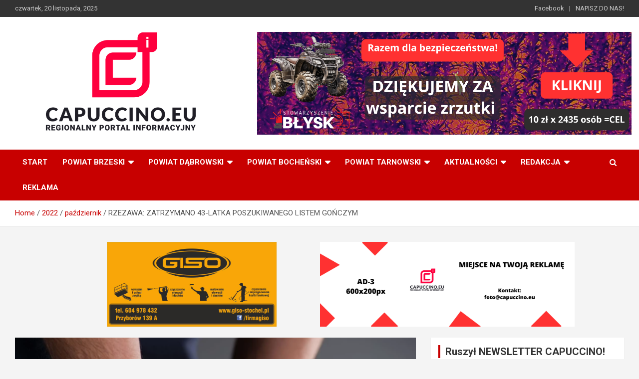

--- FILE ---
content_type: text/html; charset=UTF-8
request_url: https://capuccino.eu/2022/10/rzezawa-zatrzymano-43-latka-poszukiwanego-listem-gonczym/
body_size: 20216
content:
<!doctype html><html lang="pl-PL"><head><meta charset="UTF-8"><meta name="viewport" content="width=device-width, initial-scale=1, shrink-to-fit=no"><link rel="profile" href="https://gmpg.org/xfn/11"><link media="all" href="https://capuccino.eu/wp-content/cache/autoptimize/css/autoptimize_4ba779390166a562e42c9adaef1dbc14.css" rel="stylesheet"><title>RZEZAWA: ZATRZYMANO 43-LATKA POSZUKIWANEGO LISTEM GOŃCZYM &#8211; CAPUCCINO.EU &#8211; Regionalny Portal Informacyjny</title><meta name='robots' content='max-image-preview:large' /><link rel='dns-prefetch' href='//secure.gravatar.com' /><link rel='dns-prefetch' href='//www.googletagmanager.com' /><link rel='dns-prefetch' href='//cdnjs.cloudflare.com' /><link rel='dns-prefetch' href='//fonts.googleapis.com' /><link rel='dns-prefetch' href='//v0.wordpress.com' /><link rel="alternate" type="application/rss+xml" title="CAPUCCINO.EU - Regionalny Portal Informacyjny &raquo; Kanał z wpisami" href="https://capuccino.eu/feed/" /><link rel="alternate" type="application/rss+xml" title="CAPUCCINO.EU - Regionalny Portal Informacyjny &raquo; Kanał z komentarzami" href="https://capuccino.eu/comments/feed/" /><link rel="alternate" type="application/rss+xml" title="CAPUCCINO.EU - Regionalny Portal Informacyjny &raquo; RZEZAWA: ZATRZYMANO 43-LATKA POSZUKIWANEGO LISTEM GOŃCZYM Kanał z komentarzami" href="https://capuccino.eu/2022/10/rzezawa-zatrzymano-43-latka-poszukiwanego-listem-gonczym/feed/" /> <script type="text/javascript">window._wpemojiSettings = {"baseUrl":"https:\/\/s.w.org\/images\/core\/emoji\/16.0.1\/72x72\/","ext":".png","svgUrl":"https:\/\/s.w.org\/images\/core\/emoji\/16.0.1\/svg\/","svgExt":".svg","source":{"concatemoji":"https:\/\/capuccino.eu\/wp-includes\/js\/wp-emoji-release.min.js?ver=6.8.3"}};
/*! This file is auto-generated */
!function(s,n){var o,i,e;function c(e){try{var t={supportTests:e,timestamp:(new Date).valueOf()};sessionStorage.setItem(o,JSON.stringify(t))}catch(e){}}function p(e,t,n){e.clearRect(0,0,e.canvas.width,e.canvas.height),e.fillText(t,0,0);var t=new Uint32Array(e.getImageData(0,0,e.canvas.width,e.canvas.height).data),a=(e.clearRect(0,0,e.canvas.width,e.canvas.height),e.fillText(n,0,0),new Uint32Array(e.getImageData(0,0,e.canvas.width,e.canvas.height).data));return t.every(function(e,t){return e===a[t]})}function u(e,t){e.clearRect(0,0,e.canvas.width,e.canvas.height),e.fillText(t,0,0);for(var n=e.getImageData(16,16,1,1),a=0;a<n.data.length;a++)if(0!==n.data[a])return!1;return!0}function f(e,t,n,a){switch(t){case"flag":return n(e,"\ud83c\udff3\ufe0f\u200d\u26a7\ufe0f","\ud83c\udff3\ufe0f\u200b\u26a7\ufe0f")?!1:!n(e,"\ud83c\udde8\ud83c\uddf6","\ud83c\udde8\u200b\ud83c\uddf6")&&!n(e,"\ud83c\udff4\udb40\udc67\udb40\udc62\udb40\udc65\udb40\udc6e\udb40\udc67\udb40\udc7f","\ud83c\udff4\u200b\udb40\udc67\u200b\udb40\udc62\u200b\udb40\udc65\u200b\udb40\udc6e\u200b\udb40\udc67\u200b\udb40\udc7f");case"emoji":return!a(e,"\ud83e\udedf")}return!1}function g(e,t,n,a){var r="undefined"!=typeof WorkerGlobalScope&&self instanceof WorkerGlobalScope?new OffscreenCanvas(300,150):s.createElement("canvas"),o=r.getContext("2d",{willReadFrequently:!0}),i=(o.textBaseline="top",o.font="600 32px Arial",{});return e.forEach(function(e){i[e]=t(o,e,n,a)}),i}function t(e){var t=s.createElement("script");t.src=e,t.defer=!0,s.head.appendChild(t)}"undefined"!=typeof Promise&&(o="wpEmojiSettingsSupports",i=["flag","emoji"],n.supports={everything:!0,everythingExceptFlag:!0},e=new Promise(function(e){s.addEventListener("DOMContentLoaded",e,{once:!0})}),new Promise(function(t){var n=function(){try{var e=JSON.parse(sessionStorage.getItem(o));if("object"==typeof e&&"number"==typeof e.timestamp&&(new Date).valueOf()<e.timestamp+604800&&"object"==typeof e.supportTests)return e.supportTests}catch(e){}return null}();if(!n){if("undefined"!=typeof Worker&&"undefined"!=typeof OffscreenCanvas&&"undefined"!=typeof URL&&URL.createObjectURL&&"undefined"!=typeof Blob)try{var e="postMessage("+g.toString()+"("+[JSON.stringify(i),f.toString(),p.toString(),u.toString()].join(",")+"));",a=new Blob([e],{type:"text/javascript"}),r=new Worker(URL.createObjectURL(a),{name:"wpTestEmojiSupports"});return void(r.onmessage=function(e){c(n=e.data),r.terminate(),t(n)})}catch(e){}c(n=g(i,f,p,u))}t(n)}).then(function(e){for(var t in e)n.supports[t]=e[t],n.supports.everything=n.supports.everything&&n.supports[t],"flag"!==t&&(n.supports.everythingExceptFlag=n.supports.everythingExceptFlag&&n.supports[t]);n.supports.everythingExceptFlag=n.supports.everythingExceptFlag&&!n.supports.flag,n.DOMReady=!1,n.readyCallback=function(){n.DOMReady=!0}}).then(function(){return e}).then(function(){var e;n.supports.everything||(n.readyCallback(),(e=n.source||{}).concatemoji?t(e.concatemoji):e.wpemoji&&e.twemoji&&(t(e.twemoji),t(e.wpemoji)))}))}((window,document),window._wpemojiSettings);</script> <link rel='stylesheet' id='apss-font-awesome-css' href='//cdnjs.cloudflare.com/ajax/libs/font-awesome/4.5.0/css/font-awesome.min.css?ver=4.0.8' type='text/css' media='all' /><link rel='stylesheet' id='apss-font-opensans-css' href='//fonts.googleapis.com/css?family=Open+Sans&#038;ver=6.8.3' type='text/css' media='all' /><link rel='stylesheet' id='easy-facebook-likebox-customizer-style-css' href='https://capuccino.eu/wp-admin/admin-ajax.php?action=easy-facebook-likebox-customizer-style&#038;ver=6.5.6' type='text/css' media='all' /><link rel='stylesheet' id='newscard-google-fonts-css' href='//fonts.googleapis.com/css?family=Roboto%3A100%2C300%2C300i%2C400%2C400i%2C500%2C500i%2C700%2C700i&#038;ver=6.8.3' type='text/css' media='all' /><link rel='stylesheet' id='esf-insta-customizer-style-css' href='https://capuccino.eu/wp-admin/admin-ajax.php?action=esf-insta-customizer-style&#038;ver=6.8.3' type='text/css' media='all' /> <script type="text/javascript" id="easy-facebook-likebox-public-script-js-extra">var public_ajax = {"ajax_url":"https:\/\/capuccino.eu\/wp-admin\/admin-ajax.php","efbl_is_fb_pro":""};</script> <script type="text/javascript" id="wp-statistics-tracker-js-extra">var WP_Statistics_Tracker_Object = {"hitRequestUrl":"https:\/\/capuccino.eu\/wp-json\/wp-statistics\/v2\/hit?wp_statistics_hit_rest=yes&track_all=1&current_page_type=post&current_page_id=16488&search_query&page_uri=LzIwMjIvMTAvcnplemF3YS16YXRyenltYW5vLTQzLWxhdGthLXBvc3p1a2l3YW5lZ28tbGlzdGVtLWdvbmN6eW0v","keepOnlineRequestUrl":"https:\/\/capuccino.eu\/wp-json\/wp-statistics\/v2\/online?wp_statistics_hit_rest=yes&track_all=1&current_page_type=post&current_page_id=16488&search_query&page_uri=LzIwMjIvMTAvcnplemF3YS16YXRyenltYW5vLTQzLWxhdGthLXBvc3p1a2l3YW5lZ28tbGlzdGVtLWdvbmN6eW0v","option":{"dntEnabled":"","cacheCompatibility":""}};</script> <!--[if lt IE 9]> <script type="text/javascript" src="https://capuccino.eu/wp-content/themes/newscard/assets/js/html5.js?ver=3.7.3" id="html5-js"></script> <![endif]--> <script type="text/javascript" id="esf-insta-public-js-extra">var esf_insta = {"ajax_url":"https:\/\/capuccino.eu\/wp-admin\/admin-ajax.php","version":"free","nonce":"850664e535"};</script>    <script type="text/javascript" src="https://www.googletagmanager.com/gtag/js?id=G-35JD51WWQY" id="google_gtagjs-js" async></script> <script type="text/javascript" id="google_gtagjs-js-after">window.dataLayer = window.dataLayer || [];function gtag(){dataLayer.push(arguments);}
gtag("set","linker",{"domains":["capuccino.eu"]});
gtag("js", new Date());
gtag("set", "developer_id.dZTNiMT", true);
gtag("config", "G-35JD51WWQY");
 window._googlesitekit = window._googlesitekit || {}; window._googlesitekit.throttledEvents = []; window._googlesitekit.gtagEvent = (name, data) => { var key = JSON.stringify( { name, data } ); if ( !! window._googlesitekit.throttledEvents[ key ] ) { return; } window._googlesitekit.throttledEvents[ key ] = true; setTimeout( () => { delete window._googlesitekit.throttledEvents[ key ]; }, 5 ); gtag( "event", name, { ...data, event_source: "site-kit" } ); }</script> <link rel="https://api.w.org/" href="https://capuccino.eu/wp-json/" /><link rel="alternate" title="JSON" type="application/json" href="https://capuccino.eu/wp-json/wp/v2/posts/16488" /><link rel="EditURI" type="application/rsd+xml" title="RSD" href="https://capuccino.eu/xmlrpc.php?rsd" /><meta name="generator" content="WordPress 6.8.3" /><link rel="canonical" href="https://capuccino.eu/2022/10/rzezawa-zatrzymano-43-latka-poszukiwanego-listem-gonczym/" /><link rel='shortlink' href='https://wp.me/p9tigK-4hW' /><link rel="alternate" title="oEmbed (JSON)" type="application/json+oembed" href="https://capuccino.eu/wp-json/oembed/1.0/embed?url=https%3A%2F%2Fcapuccino.eu%2F2022%2F10%2Frzezawa-zatrzymano-43-latka-poszukiwanego-listem-gonczym%2F" /><link rel="alternate" title="oEmbed (XML)" type="text/xml+oembed" href="https://capuccino.eu/wp-json/oembed/1.0/embed?url=https%3A%2F%2Fcapuccino.eu%2F2022%2F10%2Frzezawa-zatrzymano-43-latka-poszukiwanego-listem-gonczym%2F&#038;format=xml" /><meta name="generator" content="Site Kit by Google 1.148.0" /><link rel="pingback" href="https://capuccino.eu/xmlrpc.php"><meta name="onesignal" content="wordpress-plugin"/> <script>window.OneSignal = window.OneSignal || [];

      OneSignal.push( function() {
        OneSignal.SERVICE_WORKER_UPDATER_PATH = "OneSignalSDKUpdaterWorker.js.php";
                      OneSignal.SERVICE_WORKER_PATH = "OneSignalSDKWorker.js.php";
                      OneSignal.SERVICE_WORKER_PARAM = { scope: "/" };
        OneSignal.setDefaultNotificationUrl("https://capuccino.eu");
        var oneSignal_options = {};
        window._oneSignalInitOptions = oneSignal_options;

        oneSignal_options['wordpress'] = true;
oneSignal_options['appId'] = 'ddd08094-c292-4955-9b7e-6b4cc892f527';
oneSignal_options['allowLocalhostAsSecureOrigin'] = true;
oneSignal_options['welcomeNotification'] = { };
oneSignal_options['welcomeNotification']['title'] = "CAPUCCINO.EU";
oneSignal_options['welcomeNotification']['message'] = "";
oneSignal_options['path'] = "https://capuccino.eu/wp-content/plugins/onesignal-free-web-push-notifications/sdk_files/";
oneSignal_options['promptOptions'] = { };
oneSignal_options['notifyButton'] = { };
oneSignal_options['notifyButton']['enable'] = true;
oneSignal_options['notifyButton']['position'] = 'bottom-left';
oneSignal_options['notifyButton']['theme'] = 'default';
oneSignal_options['notifyButton']['size'] = 'medium';
oneSignal_options['notifyButton']['showCredit'] = true;
oneSignal_options['notifyButton']['text'] = {};
oneSignal_options['notifyButton']['text']['tip.state.unsubscribed'] = 'Subskrybuj dla powiadomień!';
oneSignal_options['notifyButton']['text']['tip.state.subscribed'] = 'Subskrybujesz!';
oneSignal_options['notifyButton']['text']['tip.state.blocked'] = 'Zablokowałeś powiadomienia';
oneSignal_options['notifyButton']['text']['message.action.subscribed'] = 'Dzięki!';
oneSignal_options['notifyButton']['text']['dialog.main.button.subscribe'] = 'SUBSKRYBUJ';
oneSignal_options['notifyButton']['text']['dialog.main.button.unsubscribe'] = 'UNSUB';
oneSignal_options['notifyButton']['text']['dialog.blocked.title'] = 'Odblokuj powiadomienia';
                OneSignal.init(window._oneSignalInitOptions);
                OneSignal.showSlidedownPrompt();      });

      function documentInitOneSignal() {
        var oneSignal_elements = document.getElementsByClassName("OneSignal-prompt");

        var oneSignalLinkClickHandler = function(event) { OneSignal.push(['registerForPushNotifications']); event.preventDefault(); };        for(var i = 0; i < oneSignal_elements.length; i++)
          oneSignal_elements[i].addEventListener('click', oneSignalLinkClickHandler, false);
      }

      if (document.readyState === 'complete') {
           documentInitOneSignal();
      }
      else {
           window.addEventListener("load", function(event){
               documentInitOneSignal();
          });
      }</script> <meta property="og:type" content="article" /><meta property="og:title" content="RZEZAWA: ZATRZYMANO 43-LATKA POSZUKIWANEGO LISTEM GOŃCZYM" /><meta property="og:url" content="https://capuccino.eu/2022/10/rzezawa-zatrzymano-43-latka-poszukiwanego-listem-gonczym/" /><meta property="og:description" content="Kryminalni z Komendy Powiatowej Policji w Bochni zatrzymali 43-latka poszukiwanego listem gończym. Mieszkaniec gminy Rzezawa był poszukiwany od 2020 roku. Mężczyzna ma do odbycia karę dwóch lat poz…" /><meta property="article:published_time" content="2022-10-14T06:43:29+00:00" /><meta property="article:modified_time" content="2022-10-14T06:43:29+00:00" /><meta property="og:site_name" content="CAPUCCINO.EU - Regionalny Portal Informacyjny" /><meta property="og:image" content="https://capuccino.eu/wp-content/uploads/2022/10/Przechwytywanie-1.png" /><meta property="og:image:width" content="782" /><meta property="og:image:height" content="491" /><meta property="og:image:alt" content="" /><meta property="og:locale" content="pl_PL" /><meta name="twitter:text:title" content="RZEZAWA: ZATRZYMANO 43-LATKA POSZUKIWANEGO LISTEM GOŃCZYM" /><meta name="twitter:image" content="https://capuccino.eu/wp-content/uploads/2022/10/Przechwytywanie-1.png?w=640" /><meta name="twitter:card" content="summary_large_image" /><link rel="icon" href="https://capuccino.eu/wp-content/uploads/2023/01/ico-150x150.png" sizes="32x32" /><link rel="icon" href="https://capuccino.eu/wp-content/uploads/2023/01/ico.png" sizes="192x192" /><link rel="apple-touch-icon" href="https://capuccino.eu/wp-content/uploads/2023/01/ico.png" /><meta name="msapplication-TileImage" content="https://capuccino.eu/wp-content/uploads/2023/01/ico.png" /> <script>(function(){this._N2=this._N2||{_r:[],_d:[],r:function(){this._r.push(arguments)},d:function(){this._d.push(arguments)}}}).call(window);</script> <script>_N2.r('documentReady',function(){_N2.r(["documentReady","smartslider-frontend","ss-simple"],function(){new _N2.SmartSliderSimple('n2-ss-2',{"admin":false,"background.video.mobile":1,"loadingTime":2000,"alias":{"id":0,"smoothScroll":0,"slideSwitch":0,"scroll":1},"align":"normal","isDelayed":0,"responsive":{"mediaQueries":{"all":false,"desktopportrait":["(min-width: 1200px)"],"tabletportrait":["(orientation: landscape) and (max-width: 1199px) and (min-width: 901px)","(orientation: portrait) and (max-width: 1199px) and (min-width: 701px)"],"mobileportrait":["(orientation: landscape) and (max-width: 900px)","(orientation: portrait) and (max-width: 700px)"]},"base":{"slideOuterWidth":728,"slideOuterHeight":200,"sliderWidth":728,"sliderHeight":200,"slideWidth":728,"slideHeight":200},"hideOn":{"desktopLandscape":false,"desktopPortrait":false,"tabletLandscape":false,"tabletPortrait":false,"mobileLandscape":false,"mobilePortrait":false},"onResizeEnabled":true,"type":"auto","sliderHeightBasedOn":"real","focusUser":1,"focusEdge":"auto","breakpoints":[{"device":"tabletPortrait","type":"max-screen-width","portraitWidth":1199,"landscapeWidth":1199},{"device":"mobilePortrait","type":"max-screen-width","portraitWidth":700,"landscapeWidth":900}],"enabledDevices":{"desktopLandscape":0,"desktopPortrait":1,"tabletLandscape":0,"tabletPortrait":1,"mobileLandscape":0,"mobilePortrait":1},"sizes":{"desktopPortrait":{"width":728,"height":200,"max":3000,"min":728},"tabletPortrait":{"width":701,"height":192,"customHeight":false,"max":1199,"min":701},"mobilePortrait":{"width":320,"height":87,"customHeight":false,"max":900,"min":320}},"overflowHiddenPage":0,"focus":{"offsetTop":"#wpadminbar","offsetBottom":""}},"controls":{"mousewheel":0,"touch":"horizontal","keyboard":1,"blockCarouselInteraction":1},"playWhenVisible":1,"playWhenVisibleAt":0.5,"lazyLoad":0,"lazyLoadNeighbor":0,"blockrightclick":0,"maintainSession":0,"autoplay":{"enabled":1,"start":1,"duration":4000,"autoplayLoop":1,"allowReStart":0,"pause":{"click":1,"mouse":"0","mediaStarted":0},"resume":{"click":0,"mouse":"0","mediaEnded":1,"slidechanged":0},"interval":1,"intervalModifier":"loop","intervalSlide":"current"},"perspective":1500,"layerMode":{"playOnce":0,"playFirstLayer":1,"mode":"skippable","inAnimation":"mainInEnd"},"bgAnimations":0,"mainanimation":{"type":"horizontal","duration":800,"delay":0,"ease":"easeOutQuad","shiftedBackgroundAnimation":0},"carousel":1,"initCallbacks":function(){}})});_N2.r(["documentReady","smartslider-frontend","ss-simple"],function(){new _N2.SmartSliderSimple('n2-ss-11',{"admin":false,"background.video.mobile":1,"loadingTime":2000,"alias":{"id":0,"smoothScroll":0,"slideSwitch":0,"scroll":1},"align":"normal","isDelayed":0,"responsive":{"mediaQueries":{"all":false,"desktopportrait":["(min-width: 1200px)"],"tabletportrait":["(orientation: landscape) and (max-width: 1199px) and (min-width: 901px)","(orientation: portrait) and (max-width: 1199px) and (min-width: 701px)"],"mobileportrait":["(orientation: landscape) and (max-width: 900px)","(orientation: portrait) and (max-width: 700px)"]},"base":{"slideOuterWidth":600,"slideOuterHeight":200,"sliderWidth":600,"sliderHeight":200,"slideWidth":600,"slideHeight":200},"hideOn":{"desktopLandscape":false,"desktopPortrait":false,"tabletLandscape":false,"tabletPortrait":false,"mobileLandscape":false,"mobilePortrait":false},"onResizeEnabled":true,"type":"auto","sliderHeightBasedOn":"real","focusUser":1,"focusEdge":"auto","breakpoints":[{"device":"tabletPortrait","type":"max-screen-width","portraitWidth":1199,"landscapeWidth":1199},{"device":"mobilePortrait","type":"max-screen-width","portraitWidth":700,"landscapeWidth":900}],"enabledDevices":{"desktopLandscape":0,"desktopPortrait":1,"tabletLandscape":0,"tabletPortrait":1,"mobileLandscape":0,"mobilePortrait":1},"sizes":{"desktopPortrait":{"width":600,"height":200,"max":3000,"min":600},"tabletPortrait":{"width":600,"height":200,"customHeight":false,"max":1199,"min":600},"mobilePortrait":{"width":320,"height":106,"customHeight":false,"max":900,"min":320}},"overflowHiddenPage":0,"focus":{"offsetTop":"#wpadminbar","offsetBottom":""}},"controls":{"mousewheel":0,"touch":"horizontal","keyboard":1,"blockCarouselInteraction":1},"playWhenVisible":1,"playWhenVisibleAt":0.5,"lazyLoad":0,"lazyLoadNeighbor":0,"blockrightclick":0,"maintainSession":0,"autoplay":{"enabled":1,"start":1,"duration":3000,"autoplayLoop":1,"allowReStart":0,"pause":{"click":1,"mouse":"enter","mediaStarted":1},"resume":{"click":0,"mouse":"0","mediaEnded":1,"slidechanged":0},"interval":1,"intervalModifier":"loop","intervalSlide":"current"},"perspective":1500,"layerMode":{"playOnce":0,"playFirstLayer":1,"mode":"skippable","inAnimation":"mainInEnd"},"bgAnimations":0,"mainanimation":{"type":"horizontal","duration":800,"delay":0,"ease":"easeOutQuad","shiftedBackgroundAnimation":0},"carousel":1,"initCallbacks":function(){}})});_N2.r(["documentReady","smartslider-frontend","ss-simple"],function(){new _N2.SmartSliderSimple('n2-ss-12',{"admin":false,"background.video.mobile":1,"loadingTime":2000,"alias":{"id":0,"smoothScroll":0,"slideSwitch":0,"scroll":1},"align":"normal","isDelayed":0,"responsive":{"mediaQueries":{"all":false,"desktopportrait":["(min-width: 1200px)"],"tabletportrait":["(orientation: landscape) and (max-width: 1199px) and (min-width: 901px)","(orientation: portrait) and (max-width: 1199px) and (min-width: 701px)"],"mobileportrait":["(orientation: landscape) and (max-width: 900px)","(orientation: portrait) and (max-width: 700px)"]},"base":{"slideOuterWidth":600,"slideOuterHeight":200,"sliderWidth":600,"sliderHeight":200,"slideWidth":600,"slideHeight":200},"hideOn":{"desktopLandscape":false,"desktopPortrait":false,"tabletLandscape":false,"tabletPortrait":false,"mobileLandscape":false,"mobilePortrait":false},"onResizeEnabled":true,"type":"auto","sliderHeightBasedOn":"real","focusUser":1,"focusEdge":"auto","breakpoints":[{"device":"tabletPortrait","type":"max-screen-width","portraitWidth":1199,"landscapeWidth":1199},{"device":"mobilePortrait","type":"max-screen-width","portraitWidth":700,"landscapeWidth":900}],"enabledDevices":{"desktopLandscape":0,"desktopPortrait":1,"tabletLandscape":0,"tabletPortrait":1,"mobileLandscape":0,"mobilePortrait":1},"sizes":{"desktopPortrait":{"width":600,"height":200,"max":3000,"min":600},"tabletPortrait":{"width":600,"height":200,"customHeight":false,"max":1199,"min":600},"mobilePortrait":{"width":320,"height":106,"customHeight":false,"max":900,"min":320}},"overflowHiddenPage":0,"focus":{"offsetTop":"#wpadminbar","offsetBottom":""}},"controls":{"mousewheel":0,"touch":"horizontal","keyboard":1,"blockCarouselInteraction":1},"playWhenVisible":1,"playWhenVisibleAt":0.5,"lazyLoad":0,"lazyLoadNeighbor":0,"blockrightclick":0,"maintainSession":0,"autoplay":{"enabled":1,"start":1,"duration":3000,"autoplayLoop":1,"allowReStart":0,"pause":{"click":1,"mouse":"enter","mediaStarted":1},"resume":{"click":0,"mouse":"0","mediaEnded":1,"slidechanged":0},"interval":1,"intervalModifier":"loop","intervalSlide":"current"},"perspective":1500,"layerMode":{"playOnce":0,"playFirstLayer":1,"mode":"skippable","inAnimation":"mainInEnd"},"bgAnimations":0,"mainanimation":{"type":"horizontal","duration":800,"delay":0,"ease":"easeOutQuad","shiftedBackgroundAnimation":0},"carousel":1,"initCallbacks":function(){}})});_N2.r(["documentReady","smartslider-frontend","ss-simple"],function(){new _N2.SmartSliderSimple('n2-ss-7',{"admin":false,"background.video.mobile":1,"loadingTime":2000,"alias":{"id":0,"smoothScroll":0,"slideSwitch":0,"scroll":1},"align":"center","isDelayed":0,"responsive":{"mediaQueries":{"all":false,"desktopportrait":["(min-width: 1200px)"],"tabletportrait":["(orientation: landscape) and (max-width: 1199px) and (min-width: 901px)","(orientation: portrait) and (max-width: 1199px) and (min-width: 701px)"],"mobileportrait":["(orientation: landscape) and (max-width: 900px)","(orientation: portrait) and (max-width: 700px)"]},"base":{"slideOuterWidth":360,"slideOuterHeight":600,"sliderWidth":360,"sliderHeight":600,"slideWidth":360,"slideHeight":600},"hideOn":{"desktopLandscape":false,"desktopPortrait":false,"tabletLandscape":false,"tabletPortrait":false,"mobileLandscape":false,"mobilePortrait":false},"onResizeEnabled":true,"type":"auto","sliderHeightBasedOn":"real","focusUser":1,"focusEdge":"auto","breakpoints":[{"device":"tabletPortrait","type":"max-screen-width","portraitWidth":1199,"landscapeWidth":1199},{"device":"mobilePortrait","type":"max-screen-width","portraitWidth":700,"landscapeWidth":900}],"enabledDevices":{"desktopLandscape":0,"desktopPortrait":1,"tabletLandscape":0,"tabletPortrait":1,"mobileLandscape":0,"mobilePortrait":1},"sizes":{"desktopPortrait":{"width":360,"height":600,"max":3000,"min":360},"tabletPortrait":{"width":360,"height":600,"customHeight":false,"max":1199,"min":360},"mobilePortrait":{"width":320,"height":533,"customHeight":false,"max":900,"min":320}},"overflowHiddenPage":0,"focus":{"offsetTop":"#wpadminbar","offsetBottom":""}},"controls":{"mousewheel":0,"touch":"horizontal","keyboard":1,"blockCarouselInteraction":1},"playWhenVisible":1,"playWhenVisibleAt":0.5,"lazyLoad":0,"lazyLoadNeighbor":0,"blockrightclick":0,"maintainSession":0,"autoplay":{"enabled":0,"start":1,"duration":8000,"autoplayLoop":1,"allowReStart":0,"pause":{"click":1,"mouse":"0","mediaStarted":1},"resume":{"click":0,"mouse":"0","mediaEnded":1,"slidechanged":0},"interval":1,"intervalModifier":"loop","intervalSlide":"current"},"perspective":1500,"layerMode":{"playOnce":0,"playFirstLayer":1,"mode":"skippable","inAnimation":"mainInEnd"},"bgAnimations":0,"mainanimation":{"type":"horizontal","duration":800,"delay":0,"ease":"easeOutQuad","shiftedBackgroundAnimation":0},"carousel":1,"initCallbacks":function(){}})});_N2.r(["documentReady","smartslider-frontend","ss-simple"],function(){new _N2.SmartSliderSimple('n2-ss-8',{"admin":false,"background.video.mobile":1,"loadingTime":2000,"alias":{"id":0,"smoothScroll":0,"slideSwitch":0,"scroll":1},"align":"normal","isDelayed":0,"responsive":{"mediaQueries":{"all":false,"desktopportrait":["(min-width: 1200px)"],"tabletportrait":["(orientation: landscape) and (max-width: 1199px) and (min-width: 901px)","(orientation: portrait) and (max-width: 1199px) and (min-width: 701px)"],"mobileportrait":["(orientation: landscape) and (max-width: 900px)","(orientation: portrait) and (max-width: 700px)"]},"base":{"slideOuterWidth":360,"slideOuterHeight":260,"sliderWidth":360,"sliderHeight":260,"slideWidth":360,"slideHeight":260},"hideOn":{"desktopLandscape":false,"desktopPortrait":false,"tabletLandscape":false,"tabletPortrait":false,"mobileLandscape":false,"mobilePortrait":false},"onResizeEnabled":true,"type":"fullwidth","sliderHeightBasedOn":"real","focusUser":1,"focusEdge":"auto","breakpoints":[{"device":"tabletPortrait","type":"max-screen-width","portraitWidth":1199,"landscapeWidth":1199},{"device":"mobilePortrait","type":"max-screen-width","portraitWidth":700,"landscapeWidth":900}],"enabledDevices":{"desktopLandscape":0,"desktopPortrait":1,"tabletLandscape":0,"tabletPortrait":1,"mobileLandscape":0,"mobilePortrait":1},"sizes":{"desktopPortrait":{"width":360,"height":260,"max":3000,"min":360},"tabletPortrait":{"width":360,"height":260,"customHeight":false,"max":1199,"min":360},"mobilePortrait":{"width":320,"height":231,"customHeight":false,"max":900,"min":320}},"overflowHiddenPage":0,"focus":{"offsetTop":"#wpadminbar","offsetBottom":""}},"controls":{"mousewheel":0,"touch":"horizontal","keyboard":1,"blockCarouselInteraction":1},"playWhenVisible":1,"playWhenVisibleAt":0.5,"lazyLoad":0,"lazyLoadNeighbor":0,"blockrightclick":0,"maintainSession":0,"autoplay":{"enabled":0,"start":1,"duration":3000,"autoplayLoop":1,"allowReStart":0,"pause":{"click":1,"mouse":"0","mediaStarted":1},"resume":{"click":0,"mouse":"0","mediaEnded":1,"slidechanged":0},"interval":1,"intervalModifier":"loop","intervalSlide":"current"},"perspective":1500,"layerMode":{"playOnce":0,"playFirstLayer":1,"mode":"skippable","inAnimation":"mainInEnd"},"bgAnimations":0,"mainanimation":{"type":"horizontal","duration":800,"delay":0,"ease":"easeOutQuad","shiftedBackgroundAnimation":0},"carousel":1,"initCallbacks":function(){}})})});</script></head><body class="wp-singular post-template-default single single-post postid-16488 single-format-standard wp-custom-logo wp-theme-newscard theme-body group-blog"><div id="page" class="site"> <a class="skip-link screen-reader-text" href="#content">Skip to content</a><header id="masthead" class="site-header"><div class="info-bar infobar-links-on"><div class="container"><div class="row gutter-10"><div class="col col-sm contact-section"><div class="date"><ul><li>czwartek, 20 listopada, 2025</li></ul></div></div><div class="col-md-auto infobar-links order-md-2"> <button class="infobar-links-menu-toggle">Responsive Menu</button><ul class="clearfix"><li id="menu-item-23" class="menu-item menu-item-type-custom menu-item-object-custom menu-item-23"><a href="https://www.facebook.com/fotokapuscinski">Facebook</a></li><li id="menu-item-26" class="menu-item menu-item-type-custom menu-item-object-custom menu-item-26"><a href="mailto:fotokapuscinski@gmail.com">NAPISZ DO NAS!</a></li></ul></div></div></div></div><div id="reklama-0"></div><nav class="navbar navbar-expand-lg d-block"><div class="navbar-head" ><div class="container"><div class="row navbar-head-row align-items-center"><div class="col-lg-4"><div class="site-branding navbar-brand"> <a href="https://capuccino.eu/" class="custom-logo-link" rel="home"><img width="2000" height="888" src="https://capuccino.eu/wp-content/uploads/2023/01/cropped-capuccino_logo_png.png" class="custom-logo" alt="CAPUCCINO.EU &#8211; Regionalny Portal Informacyjny" decoding="async" fetchpriority="high" srcset="https://capuccino.eu/wp-content/uploads/2023/01/cropped-capuccino_logo_png.png 2000w, https://capuccino.eu/wp-content/uploads/2023/01/cropped-capuccino_logo_png-300x133.png 300w, https://capuccino.eu/wp-content/uploads/2023/01/cropped-capuccino_logo_png-1024x455.png 1024w, https://capuccino.eu/wp-content/uploads/2023/01/cropped-capuccino_logo_png-768x341.png 768w, https://capuccino.eu/wp-content/uploads/2023/01/cropped-capuccino_logo_png-600x266.png 600w, https://capuccino.eu/wp-content/uploads/2023/01/cropped-capuccino_logo_png-1536x682.png 1536w" sizes="(max-width: 2000px) 100vw, 2000px" /></a><h2 class="site-title"><a href="https://capuccino.eu/" rel="home">CAPUCCINO.EU &#8211; Regionalny Portal Informacyjny</a></h2><p class="site-description">Wiadomości z Borzecin, Brzesko, Szczurowa, Dębno, Gnojnik, Czchów, Iwkowa</p></div></div><div id="reklama-top"><div class="n2-section-smartslider fitvidsignore " data-ssid="2" tabindex="0" role="region" aria-label="Slajder"><div id="n2-ss-2-align" class="n2-ss-align"><div class="n2-padding"><div id="n2-ss-2" data-creator="Smart Slider 3" data-responsive="auto" class="n2-ss-slider n2-ow n2-has-hover n2notransition  "><div class="n2-ss-slider-1 n2_ss__touch_element n2-ow"><div class="n2-ss-slider-2 n2-ow"><div class="n2-ss-slider-3 n2-ow"><div class="n2-ss-slide-backgrounds n2-ow-all"><div class="n2-ss-slide-background" data-public-id="1" data-mode="fit"><div class="n2-ss-slide-background-image" data-blur="0" data-opacity="100" data-x="50" data-y="50" data-alt="" data-title=""><picture class="skip-lazy jetpack-lazy-image" data-skip-lazy="1"><img src="//capuccino.eu/wp-content/uploads/2025/10/Razem-dla-bezpieczenstwa-1.png" alt="" title="" loading="lazy" class="skip-lazy jetpack-lazy-image" data-skip-lazy="1"></picture></div><div data-color="RGBA(255,255,255,0)" style="background-color: RGBA(255,255,255,0);" class="n2-ss-slide-background-color"></div></div><div class="n2-ss-slide-background" data-public-id="2" data-mode="fit"><div class="n2-ss-slide-background-image" data-blur="0" data-opacity="100" data-x="50" data-y="50" data-alt="" data-title=""><picture class="skip-lazy jetpack-lazy-image" data-skip-lazy="1"><img src="//capuccino.eu/wp-content/uploads/2025/10/Razem-dla-bezpieczenstwa-1.png" alt="" title="" loading="lazy" class="skip-lazy jetpack-lazy-image" data-skip-lazy="1"></picture></div><div data-color="RGBA(255,255,255,0)" style="background-color: RGBA(255,255,255,0);" class="n2-ss-slide-background-color"></div></div></div><div class="n2-ss-slider-4 n2-ow"> <svg xmlns="http://www.w3.org/2000/svg" viewBox="0 0 728 200" data-related-device="desktopPortrait" class="n2-ow n2-ss-preserve-size n2-ss-preserve-size--slider n2-ss-slide-limiter"></svg><div data-first="1" data-slide-duration="0" data-id="292" data-slide-public-id="1" data-title="Razem dla bezpieczeństwa! (1)" class="n2-ss-slide n2-ow  n2-ss-slide-292"><div role="note" class="n2-ss-slide--focus" tabindex="-1">Razem dla bezpieczeństwa! (1)</div><div class="n2-ss-layers-container n2-ss-slide-limiter n2-ow"><div class="n2-ss-layer n2-ow n-uc-fj1n65OnBou8" data-sstype="slide" data-pm="default"></div></div></div><div data-slide-duration="0" data-id="292" data-slide-public-id="2" data-title="Razem dla bezpieczeństwa! (1)" class="n2-ss-slide n2-ow  n2-ss-slide-292"><div role="note" class="n2-ss-slide--focus" tabindex="-1">Razem dla bezpieczeństwa! (1)</div><div class="n2-ss-layers-container n2-ss-slide-limiter n2-ow"><div class="n2-ss-layer n2-ow n-uc-gdmQbTnlFw3J" data-sstype="slide" data-pm="default"></div></div></div></div></div></div></div></div><ss3-loader></ss3-loader></div></div><div class="n2_clear"></div></div></div></div></div></div><div class="navigation-bar"><div class="navigation-bar-top"><div class="container"> <button class="navbar-toggler menu-toggle" type="button" data-toggle="collapse" data-target="#navbarCollapse" aria-controls="navbarCollapse" aria-expanded="false" aria-label="Toggle navigation"></button> <span class="search-toggle"></span></div><div class="search-bar"><div class="container"><div class="search-block off"><form action="https://capuccino.eu/" method="get" class="search-form"> <label class="assistive-text"> Search </label><div class="input-group"> <input type="search" value="" placeholder="Search" class="form-control s" name="s"><div class="input-group-prepend"> <button class="btn btn-theme">Search</button></div></div></form></div></div></div></div><div class="navbar-main"><div class="container"><div class="collapse navbar-collapse" id="navbarCollapse"><div id="site-navigation" class="main-navigation nav-uppercase" role="navigation"><ul class="nav-menu navbar-nav d-lg-block"><li id="menu-item-2707" class="menu-item menu-item-type-post_type menu-item-object-page menu-item-home menu-item-2707"><a href="https://capuccino.eu/">START</a></li><li id="menu-item-1652" class="menu-item menu-item-type-taxonomy menu-item-object-category menu-item-has-children menu-item-1652"><a href="https://capuccino.eu/category/brzesko/">Powiat Brzeski</a><ul class="sub-menu"><li id="menu-item-6920" class="menu-item menu-item-type-taxonomy menu-item-object-category menu-item-6920"><a href="https://capuccino.eu/category/brzesko/gmina-borzecin/">Gmina Borzęcin</a></li><li id="menu-item-6921" class="menu-item menu-item-type-taxonomy menu-item-object-category menu-item-6921"><a href="https://capuccino.eu/category/brzesko/gmina-brzesko/">Gmina Brzesko</a></li><li id="menu-item-6922" class="menu-item menu-item-type-taxonomy menu-item-object-category menu-item-6922"><a href="https://capuccino.eu/category/brzesko/gmina-czchow/">Gmina Czchów</a></li><li id="menu-item-6923" class="menu-item menu-item-type-taxonomy menu-item-object-category menu-item-6923"><a href="https://capuccino.eu/category/brzesko/gmina-debno/">Gmina Dębno</a></li><li id="menu-item-6924" class="menu-item menu-item-type-taxonomy menu-item-object-category menu-item-6924"><a href="https://capuccino.eu/category/brzesko/gmina-gnojnik/">Gmina Gnojnik</a></li><li id="menu-item-6925" class="menu-item menu-item-type-taxonomy menu-item-object-category menu-item-6925"><a href="https://capuccino.eu/category/brzesko/gmina-iwkowa/">Gmina Iwkowa</a></li><li id="menu-item-6926" class="menu-item menu-item-type-taxonomy menu-item-object-category menu-item-6926"><a href="https://capuccino.eu/category/brzesko/gmina-szczurowa/">Gmina Szczurowa</a></li></ul></li><li id="menu-item-17246" class="menu-item menu-item-type-taxonomy menu-item-object-category menu-item-has-children menu-item-17246"><a href="https://capuccino.eu/category/powiat-dabrowski/">Powiat Dąbrowski</a><ul class="sub-menu"><li id="menu-item-17247" class="menu-item menu-item-type-taxonomy menu-item-object-category menu-item-17247"><a href="https://capuccino.eu/category/powiat-dabrowski/gmina-boleslaw/">Gmina Bolesław</a></li><li id="menu-item-17248" class="menu-item menu-item-type-taxonomy menu-item-object-category menu-item-17248"><a href="https://capuccino.eu/category/powiat-dabrowski/gmina-dabrowa-tarnowska/">Gmina Dąbrowa Tarnowska</a></li><li id="menu-item-17249" class="menu-item menu-item-type-taxonomy menu-item-object-category menu-item-17249"><a href="https://capuccino.eu/category/powiat-dabrowski/gmina-greboszow/">Gmina Gręboszów</a></li><li id="menu-item-17250" class="menu-item menu-item-type-taxonomy menu-item-object-category menu-item-17250"><a href="https://capuccino.eu/category/powiat-dabrowski/gmina-medrzechow/">Gmina Mędrzechów</a></li><li id="menu-item-17251" class="menu-item menu-item-type-taxonomy menu-item-object-category menu-item-17251"><a href="https://capuccino.eu/category/powiat-dabrowski/gmina-olesno/">Gmina Olesno</a></li><li id="menu-item-17252" class="menu-item menu-item-type-taxonomy menu-item-object-category menu-item-17252"><a href="https://capuccino.eu/category/powiat-dabrowski/gmina-radgoszcz/">Gmina Radgoszcz</a></li><li id="menu-item-17253" class="menu-item menu-item-type-taxonomy menu-item-object-category menu-item-17253"><a href="https://capuccino.eu/category/powiat-dabrowski/gmina-szczucin/">Gmina Szczucin</a></li></ul></li><li id="menu-item-18539" class="menu-item menu-item-type-taxonomy menu-item-object-category menu-item-has-children menu-item-18539"><a href="https://capuccino.eu/category/powiat-bochenski/">Powiat Bocheński</a><ul class="sub-menu"><li id="menu-item-18540" class="menu-item menu-item-type-taxonomy menu-item-object-category menu-item-18540"><a href="https://capuccino.eu/category/powiat-bochenski/gmina-bochnia/">Gmina Bochnia</a></li><li id="menu-item-18541" class="menu-item menu-item-type-taxonomy menu-item-object-category menu-item-18541"><a href="https://capuccino.eu/category/powiat-bochenski/gmina-drwinia/">Gmina Drwinia</a></li><li id="menu-item-18542" class="menu-item menu-item-type-taxonomy menu-item-object-category menu-item-18542"><a href="https://capuccino.eu/category/powiat-bochenski/gmina-lipnica-murowana/">Gmina Lipnica Murowana</a></li><li id="menu-item-18543" class="menu-item menu-item-type-taxonomy menu-item-object-category menu-item-18543"><a href="https://capuccino.eu/category/powiat-bochenski/gmina-nowy-wisnicz/">Gmina Nowy Wiśnicz</a></li><li id="menu-item-18544" class="menu-item menu-item-type-taxonomy menu-item-object-category menu-item-18544"><a href="https://capuccino.eu/category/powiat-bochenski/gmina-rzezawa/">Gmina Rzezawa</a></li><li id="menu-item-18545" class="menu-item menu-item-type-taxonomy menu-item-object-category menu-item-18545"><a href="https://capuccino.eu/category/powiat-bochenski/gmina-trzciana/">Gmina Trzciana</a></li><li id="menu-item-18546" class="menu-item menu-item-type-taxonomy menu-item-object-category menu-item-18546"><a href="https://capuccino.eu/category/powiat-bochenski/gmina-zegocina/">Gmina Żegocina</a></li><li id="menu-item-18547" class="menu-item menu-item-type-taxonomy menu-item-object-category menu-item-18547"><a href="https://capuccino.eu/category/powiat-bochenski/gmina-lapanow/">Gmina Łapanów</a></li></ul></li><li id="menu-item-7481" class="menu-item menu-item-type-taxonomy menu-item-object-category menu-item-has-children menu-item-7481"><a href="https://capuccino.eu/category/tarnow/">Powiat Tarnowski</a><ul class="sub-menu"><li id="menu-item-7482" class="menu-item menu-item-type-taxonomy menu-item-object-category menu-item-7482"><a href="https://capuccino.eu/category/tarnow/gmina-ciezkowice/">Gmina Ciężkowice</a></li><li id="menu-item-7483" class="menu-item menu-item-type-taxonomy menu-item-object-category menu-item-7483"><a href="https://capuccino.eu/category/tarnow/gmina-gromnik/">Gmina Gromnik</a></li><li id="menu-item-7484" class="menu-item menu-item-type-taxonomy menu-item-object-category menu-item-7484"><a href="https://capuccino.eu/category/tarnow/gmina-lisia-gora/">Gmina Lisia Góra</a></li><li id="menu-item-7485" class="menu-item menu-item-type-taxonomy menu-item-object-category menu-item-7485"><a href="https://capuccino.eu/category/tarnow/gmina-plesna/">Gmina Pleśna</a></li><li id="menu-item-7486" class="menu-item menu-item-type-taxonomy menu-item-object-category menu-item-7486"><a href="https://capuccino.eu/category/tarnow/gmina-radlow/">Gmina Radłów</a></li><li id="menu-item-7487" class="menu-item menu-item-type-taxonomy menu-item-object-category menu-item-7487"><a href="https://capuccino.eu/category/tarnow/gmina-ryglice/">Gmina Ryglice</a></li><li id="menu-item-7488" class="menu-item menu-item-type-taxonomy menu-item-object-category menu-item-7488"><a href="https://capuccino.eu/category/tarnow/gmina-rzepiennik-strzyzewski/">Gmina Rzepiennik Strzyżewski</a></li><li id="menu-item-7489" class="menu-item menu-item-type-taxonomy menu-item-object-category menu-item-7489"><a href="https://capuccino.eu/category/tarnow/gmina-skrzyszow/">Gmina Skrzyszów</a></li><li id="menu-item-7490" class="menu-item menu-item-type-taxonomy menu-item-object-category menu-item-7490"><a href="https://capuccino.eu/category/tarnow/gmina-szerzyny/">Gmina Szerzyny</a></li><li id="menu-item-7491" class="menu-item menu-item-type-taxonomy menu-item-object-category menu-item-7491"><a href="https://capuccino.eu/category/tarnow/gmina-tarnow/">Gmina Tarnów</a></li><li id="menu-item-7492" class="menu-item menu-item-type-taxonomy menu-item-object-category menu-item-7492"><a href="https://capuccino.eu/category/tarnow/gmina-tuchow/">Gmina Tuchów</a></li><li id="menu-item-7493" class="menu-item menu-item-type-taxonomy menu-item-object-category menu-item-7493"><a href="https://capuccino.eu/category/tarnow/gmina-wierzchoslawice/">Gmina Wierzchosławice</a></li><li id="menu-item-7494" class="menu-item menu-item-type-taxonomy menu-item-object-category menu-item-7494"><a href="https://capuccino.eu/category/tarnow/gmina-wojnicz/">Gmina Wojnicz</a></li><li id="menu-item-7495" class="menu-item menu-item-type-taxonomy menu-item-object-category menu-item-7495"><a href="https://capuccino.eu/category/tarnow/gmina-zabno/">Gmina Żabno</a></li><li id="menu-item-7496" class="menu-item menu-item-type-taxonomy menu-item-object-category menu-item-7496"><a href="https://capuccino.eu/category/tarnow/gmina-zakliczyn/">Gmina Zakliczyn</a></li></ul></li><li id="menu-item-6935" class="menu-item menu-item-type-taxonomy menu-item-object-category current-post-ancestor menu-item-has-children menu-item-6935"><a href="https://capuccino.eu/category/akt/">Aktualności</a><ul class="sub-menu"><li id="menu-item-6936" class="menu-item menu-item-type-taxonomy menu-item-object-category menu-item-6936"><a href="https://capuccino.eu/category/akt/kult-roz/">Kultura i Rozrywka</a></li><li id="menu-item-6937" class="menu-item menu-item-type-taxonomy menu-item-object-category menu-item-6937"><a href="https://capuccino.eu/category/akt/religia/">Religia</a></li><li id="menu-item-6938" class="menu-item menu-item-type-taxonomy menu-item-object-category menu-item-6938"><a href="https://capuccino.eu/category/akt/samorzad/">Samorząd</a></li><li id="menu-item-6939" class="menu-item menu-item-type-taxonomy menu-item-object-category menu-item-6939"><a href="https://capuccino.eu/category/akt/sport/">Sport</a></li><li id="menu-item-6940" class="menu-item menu-item-type-taxonomy menu-item-object-category menu-item-6940"><a href="https://capuccino.eu/category/akt/szkoly/">Szkoły</a></li><li id="menu-item-6941" class="menu-item menu-item-type-taxonomy menu-item-object-category current-post-ancestor current-menu-parent current-post-parent menu-item-6941"><a href="https://capuccino.eu/category/akt/sluzby-ratunkowe/">Służby Ratunkowe</a></li></ul></li><li id="menu-item-6942" class="menu-item menu-item-type-custom menu-item-object-custom menu-item-has-children menu-item-6942"><a href="#">Redakcja</a><ul class="sub-menu"><li id="menu-item-55" class="menu-item menu-item-type-post_type menu-item-object-page menu-item-55"><a href="https://capuccino.eu/kontakt/">Kontakt</a></li></ul></li><li id="menu-item-2767" class="menu-item menu-item-type-post_type menu-item-object-page menu-item-2767"><a href="https://capuccino.eu/reklama-2/">Reklama</a></li></ul></div></div><div class="nav-search"> <span class="search-toggle"></span></div></div></div></div></nav><div id="breadcrumb"><div class="container"><div role="navigation" aria-label="Breadcrumbs" class="breadcrumb-trail breadcrumbs" itemprop="breadcrumb"><ul class="trail-items" itemscope itemtype="http://schema.org/BreadcrumbList"><meta name="numberOfItems" content="4" /><meta name="itemListOrder" content="Ascending" /><li itemprop="itemListElement" itemscope itemtype="http://schema.org/ListItem" class="trail-item trail-begin"><a href="https://capuccino.eu/" rel="home" itemprop="item"><span itemprop="name">Home</span></a><meta itemprop="position" content="1" /></li><li itemprop="itemListElement" itemscope itemtype="http://schema.org/ListItem" class="trail-item"><a href="https://capuccino.eu/2022/" itemprop="item"><span itemprop="name">2022</span></a><meta itemprop="position" content="2" /></li><li itemprop="itemListElement" itemscope itemtype="http://schema.org/ListItem" class="trail-item"><a href="https://capuccino.eu/2022/10/" itemprop="item"><span itemprop="name">październik</span></a><meta itemprop="position" content="3" /></li><li itemprop="itemListElement" itemscope itemtype="http://schema.org/ListItem" class="trail-item trail-end"><span itemprop="name">RZEZAWA: ZATRZYMANO 43-LATKA POSZUKIWANEGO LISTEM GOŃCZYM</span><meta itemprop="position" content="4" /></li></ul></div></div></div></header><div id="content" class="site-content "><table id="reklamacontent"><tr><td><div class="n2-section-smartslider fitvidsignore " data-ssid="11" tabindex="0" role="region" aria-label="Slajder"><div id="n2-ss-11-align" class="n2-ss-align"><div class="n2-padding"><div id="n2-ss-11" data-creator="Smart Slider 3" data-responsive="auto" class="n2-ss-slider n2-ow n2-has-hover n2notransition  "><div class="n2-ss-slider-1 n2_ss__touch_element n2-ow"><div class="n2-ss-slider-2 n2-ow"><div class="n2-ss-slider-3 n2-ow"><div class="n2-ss-slide-backgrounds n2-ow-all"><div class="n2-ss-slide-background" data-public-id="1" data-mode="fit"><div class="n2-ss-slide-background-image" data-blur="0" data-opacity="100" data-x="50" data-y="50" data-alt="" data-title=""><picture class="skip-lazy jetpack-lazy-image" data-skip-lazy="1"><img src="//capuccino.eu/wp-content/uploads/2025/01/473006107_1138397174953001_3237100244137971928_n.jpg" alt="" title="" loading="lazy" class="skip-lazy jetpack-lazy-image" data-skip-lazy="1"></picture></div><div data-color="RGBA(255,255,255,0)" style="background-color: RGBA(255,255,255,0);" class="n2-ss-slide-background-color"></div></div><div class="n2-ss-slide-background" data-public-id="2" data-mode="fit"><div class="n2-ss-slide-background-image" data-blur="0" data-opacity="100" data-x="50" data-y="50" data-alt="" data-title=""><picture class="skip-lazy jetpack-lazy-image" data-skip-lazy="1"><img src="//capuccino.eu/wp-content/uploads/2023/09/MIEJSCE-NA-TWOJA-REKLAME-600×200-px-1.png" alt="" title="" loading="lazy" class="skip-lazy jetpack-lazy-image" data-skip-lazy="1"></picture></div><div data-color="RGBA(255,255,255,0)" style="background-color: RGBA(255,255,255,0);" class="n2-ss-slide-background-color"></div></div></div><div class="n2-ss-slider-4 n2-ow"> <svg xmlns="http://www.w3.org/2000/svg" viewBox="0 0 600 200" data-related-device="desktopPortrait" class="n2-ow n2-ss-preserve-size n2-ss-preserve-size--slider n2-ss-slide-limiter"></svg><div data-first="1" data-slide-duration="0" data-id="286" data-slide-public-id="1" data-title="473006107_1138397174953001_3237100244137971928_n" class="n2-ss-slide n2-ow  n2-ss-slide-286"><div role="note" class="n2-ss-slide--focus" tabindex="-1">473006107_1138397174953001_3237100244137971928_n</div><div class="n2-ss-layers-container n2-ss-slide-limiter n2-ow"><div class="n2-ss-layer n2-ow n-uc-kigVtg62uDWH" data-sstype="slide" data-pm="default"></div></div></div><div data-slide-duration="0" data-id="281" data-slide-public-id="2" data-title="MIEJSCE NA TWOJĄ REKLAMĘ (600×200 px) (1)" class="n2-ss-slide n2-ow  n2-ss-slide-281"><div role="note" class="n2-ss-slide--focus" tabindex="-1">MIEJSCE NA TWOJĄ REKLAMĘ (600×200 px) (1)</div><div class="n2-ss-layers-container n2-ss-slide-limiter n2-ow"><div class="n2-ss-layer n2-ow n-uc-FEAbFWX2IrJG" data-sstype="slide" data-pm="default"></div></div></div></div></div></div></div></div><ss3-loader></ss3-loader></div></div><div class="n2_clear"></div></div></td><td><div class="n2-section-smartslider fitvidsignore " data-ssid="12" tabindex="0" role="region" aria-label="Slajder"><div id="n2-ss-12-align" class="n2-ss-align"><div class="n2-padding"><div id="n2-ss-12" data-creator="Smart Slider 3" data-responsive="auto" class="n2-ss-slider n2-ow n2-has-hover n2notransition  "><div class="n2-ss-slider-1 n2_ss__touch_element n2-ow"><div class="n2-ss-slider-2 n2-ow"><div class="n2-ss-slider-3 n2-ow"><div class="n2-ss-slide-backgrounds n2-ow-all"><div class="n2-ss-slide-background" data-public-id="1" data-mode="fit"><div class="n2-ss-slide-background-image" data-blur="0" data-opacity="100" data-x="50" data-y="50" data-alt="" data-title=""><picture class="skip-lazy jetpack-lazy-image" data-skip-lazy="1"><img src="//capuccino.eu/wp-content/uploads/2023/09/MIEJSCE-NA-TWOJA-REKLAME-600×200-px.png" alt="" title="" loading="lazy" class="skip-lazy jetpack-lazy-image" data-skip-lazy="1"></picture></div><div data-color="RGBA(255,255,255,0)" style="background-color: RGBA(255,255,255,0);" class="n2-ss-slide-background-color"></div></div><div class="n2-ss-slide-background" data-public-id="2" data-mode="fit"><div class="n2-ss-slide-background-image" data-blur="0" data-opacity="100" data-x="50" data-y="50" data-alt="" data-title=""><picture class="skip-lazy jetpack-lazy-image" data-skip-lazy="1"><img src="//capuccino.eu/wp-content/uploads/2023/09/MIEJSCE-NA-TWOJA-REKLAME-600×200-px.png" alt="" title="" loading="lazy" class="skip-lazy jetpack-lazy-image" data-skip-lazy="1"></picture></div><div data-color="RGBA(255,255,255,0)" style="background-color: RGBA(255,255,255,0);" class="n2-ss-slide-background-color"></div></div></div><div class="n2-ss-slider-4 n2-ow"> <svg xmlns="http://www.w3.org/2000/svg" viewBox="0 0 600 200" data-related-device="desktopPortrait" class="n2-ow n2-ss-preserve-size n2-ss-preserve-size--slider n2-ss-slide-limiter"></svg><div data-first="1" data-slide-duration="0" data-id="229" data-slide-public-id="1" data-title="MIEJSCE NA TWOJĄ REKLAMĘ (600×200 px)" class="n2-ss-slide n2-ow  n2-ss-slide-229"><div role="note" class="n2-ss-slide--focus" tabindex="-1">MIEJSCE NA TWOJĄ REKLAMĘ (600×200 px)</div><div class="n2-ss-layers-container n2-ss-slide-limiter n2-ow"><div class="n2-ss-layer n2-ow n-uc-umKh6WVefMPK" data-sstype="slide" data-pm="default"></div></div></div><div data-slide-duration="0" data-id="229" data-slide-public-id="2" data-title="MIEJSCE NA TWOJĄ REKLAMĘ (600×200 px)" class="n2-ss-slide n2-ow  n2-ss-slide-229"><div role="note" class="n2-ss-slide--focus" tabindex="-1">MIEJSCE NA TWOJĄ REKLAMĘ (600×200 px)</div><div class="n2-ss-layers-container n2-ss-slide-limiter n2-ow"><div class="n2-ss-layer n2-ow n-uc-0omlRv4AhwZR" data-sstype="slide" data-pm="default"></div></div></div></div></div></div></div></div><ss3-loader></ss3-loader></div></div><div class="n2_clear"></div></div></td></tr></table> <br></div><div class="container"><div class="row justify-content-center site-content-row"><div id="primary" class="col-lg-8 content-area"><main id="main" class="site-main"><div class="post-16488 post type-post status-publish format-standard has-post-thumbnail hentry category-sluzby-ratunkowe"><figure class="post-featured-image page-single-img-wrap"><div class="post-img" style="background-image: url('https://capuccino.eu/wp-content/uploads/2022/10/Przechwytywanie-1.png');"></div></figure><div class="entry-meta category-meta"><div class="cat-links"><a href="https://capuccino.eu/category/akt/sluzby-ratunkowe/" rel="category tag">Służby Ratunkowe</a></div></div><header class="entry-header"><h1 class="entry-title">RZEZAWA: ZATRZYMANO 43-LATKA POSZUKIWANEGO LISTEM GOŃCZYM</h1><div class="entry-meta"><div class="date"><a href="https://capuccino.eu/2022/10/rzezawa-zatrzymano-43-latka-poszukiwanego-listem-gonczym/" title="RZEZAWA: ZATRZYMANO 43-LATKA POSZUKIWANEGO LISTEM GOŃCZYM">14 października 2022</a></div><div class="by-author vcard author"><a href="https://capuccino.eu/author/romek/">Capuccino.eu</a></div><div class="comments"> <a href="https://capuccino.eu/2022/10/rzezawa-zatrzymano-43-latka-poszukiwanego-listem-gonczym/#comments">2 komentarze</a></div></div></header><div class="entry-content"><div class='apss-social-share apss-theme-1 clearfix'><div class='apss-facebook apss-single-icon'> <a class='qiik-facebook-sharer' 
 rel='nofollow' 
 title="Share on Facebook" 
 target='_blank' href='https://www.facebook.com/sharer/sharer.php?u=https://capuccino.eu/2022/10/rzezawa-zatrzymano-43-latka-poszukiwanego-listem-gonczym/'><div class='apss-icon-block clearfix'> <i class='fa fa-facebook'></i> <span class='apss-social-text'>Share on Facebook</span> <span class='apss-share'>Share</span></div> </a></div><div class='apss-pinterest apss-single-icon'> <a class='qiik-pinterest-sharer' 
 target='_blank' 
 rel='nofollow' 
 title="Share on Pinterest" 
 href='javascript:pinIt();'><div class='apss-icon-block clearfix'> <i class='fa fa-pinterest-p'></i> <span class='apss-social-text'>Share on Pinterest</span> <span class='apss-share'>Pin it</span></div> </a></div><div class='apss-twitter apss-single-icon'> <a class='qiik-twitter-sharer' 
 rel='nofollow' 
 title="Share on Twitter" 
 target='_blank' href="https://twitter.com/intent/tweet?text=RZEZAWA%3A%20ZATRZYMANO%2043-LATKA%20POSZUKIWANEGO%20LISTEM%20GO%C5%83CZYM&amp;url=https%3A%2F%2Fcapuccino.eu%2F2022%2F10%2Frzezawa-zatrzymano-43-latka-poszukiwanego-listem-gonczym%2F&amp;"><div class='apss-icon-block clearfix'> <i class='fa fa-twitter'></i> <span class='apss-social-text'>Share on Twitter</span><span class='apss-share'>Tweet</span></div> </a></div> <script>url_twitter = 'https%3A%2F%2Fcapuccino.eu%2F2022%2F10%2Frzezawa-zatrzymano-43-latka-poszukiwanego-listem-gonczym%2F';
                                    qiiktitle = 'RZEZAWA%3A%20ZATRZYMANO%2043-LATKA%20POSZUKIWANEGO%20LISTEM%20GO%C5%83CZYM';
                                    twitter_user = '';</script> <div class='apss-qiikchat apss-single-icon'> <a 
 rel='nofollow' 
 class='qiik-chat-sharer share-qiikchat-popup' 
 title="Send To Own Devices" 
 target='_blank' 
 href='https://qiikchat.com/sendtodevice/?linkurl=https://capuccino.eu/2022/10/rzezawa-zatrzymano-43-latka-poszukiwanego-listem-gonczym/'><div class='apss-icon-block clearfix'> <i class='fa  fa-bluetooth-b'></i> <span class='apss-social-text'>Send To Devices</span> <span class='apss-share'>Send</span></div> </a></div></div><div class="head"><p class="intro"><strong>Kryminalni z Komendy Powiatowej Policji w Bochni zatrzymali 43-latka poszukiwanego listem gończym. Mieszkaniec gminy Rzezawa był poszukiwany od 2020 roku. Mężczyzna ma do odbycia karę dwóch lat pozbawienia wolności.</strong></p></div><p>W 2020 roku Sąd Rejonowy w Bochni wydał za 43-letnim mieszkańcem gminy Rzezawa list gończy. Mężczyzna miał do odbycia karę pięciu miesięcy pozbawienia wolności za niewywiązanie się z obowiązków alimentacyjnych. W tym samym roku Sąd Rejonowy dla Krakowa Krowodrzy wydał kolejne zarządzenie zatrzymania dla tej samej osoby- w tym przypadku kara pozbawienia wolności miała obowiązywać przez rok i sześć miesięcy i była konsekwencją znieważenia funkcjonariusza.</p><p>W ramach akcji „poszukiwany” sprawą zajęli się policjanci Wydziału Kryminalnego Komendy Powiatowej Policji w Bochni. Szereg wykonanych przez nich czynności pozwolił ustalić potencjalne miejsce pobytu tego mężczyzny. Według informacji policjantów poszukiwany 43-latek miał przebywać w Poroninie (powiat tatrzański). W poniedziałek (10 października br.) funkcjonariusze udali się pod wytypowany adres, gdzie zastali mężczyznę, który odpowiadał rysopisowi 43-latka. Policjanci sprawdzili jego dane i potwierdzili jego tożsamość, a następnie zatrzymali go. Mężczyzna zgodnie z treścią listu gończego został doprowadzony do zakładu karnego, gdzie będzie odbywać zaległą karę pozbawienia wolności.</p><p>__</p><p>KPP w Bochni</p></div></div><nav class="navigation post-navigation" aria-label="Wpisy"><h2 class="screen-reader-text">Nawigacja wpisu</h2><div class="nav-links"><div class="nav-previous"><a href="https://capuccino.eu/2022/10/iii-etap-budowy-hali-sportowej-w-mokrzyskach/" rel="prev">III etap budowy hali sportowej w Mokrzyskach</a></div><div class="nav-next"><a href="https://capuccino.eu/2022/10/lapanow-nowa-platforma-dla-niepelnosprawnych/" rel="next">Łapanów: Nowa platforma dla niepełnosprawnych</a></div></div></nav><div id="comments" class="comments-area"><h2 class="comments-title"> 2 thoughts on &ldquo;<span>RZEZAWA: ZATRZYMANO 43-LATKA POSZUKIWANEGO LISTEM GOŃCZYM</span>&rdquo;</h2><ol class="comment-list"><li id="comment-4759" class="comment even thread-even depth-1"><article id="div-comment-4759" class="comment-body"><footer class="comment-meta"><div class="comment-author vcard"> <img alt='' src='https://secure.gravatar.com/avatar/9f33b6b7889a13ce8f5e023f705530ec79b7792449a463e42db307cba7075eff?s=32&#038;d=mm&#038;r=g' srcset='https://secure.gravatar.com/avatar/9f33b6b7889a13ce8f5e023f705530ec79b7792449a463e42db307cba7075eff?s=64&#038;d=mm&#038;r=g 2x' class='avatar avatar-32 photo' height='32' width='32' decoding='async'/> <b class="fn"><a href="https://www.binance.info/tr/register?ref=W0BCQMF1" class="url" rel="ugc external nofollow">"Ucretsiz hesap olusturun</a></b> <span class="says">pisze:</span></div><div class="comment-metadata"> <a href="https://capuccino.eu/2022/10/rzezawa-zatrzymano-43-latka-poszukiwanego-listem-gonczym/#comment-4759"><time datetime="2025-01-29T11:22:38+01:00">29 stycznia 2025 o 11:22</time></a></div></footer><div class="comment-content"><p>Can you be more specific about the content of your article? After reading it, I still have some doubts. Hope you can help me.</p></div><div class="reply"><a rel="nofollow" class="comment-reply-link" href="https://capuccino.eu/2022/10/rzezawa-zatrzymano-43-latka-poszukiwanego-listem-gonczym/?replytocom=4759#respond" data-commentid="4759" data-postid="16488" data-belowelement="div-comment-4759" data-respondelement="respond" data-replyto="Odpowiedz użytkownikowi &quot;Ucretsiz hesap olusturun" aria-label="Odpowiedz użytkownikowi &quot;Ucretsiz hesap olusturun">Odpowiedz</a></div></article></li><li id="comment-4098" class="comment odd alt thread-odd thread-alt depth-1"><article id="div-comment-4098" class="comment-body"><footer class="comment-meta"><div class="comment-author vcard"> <img alt='' src='https://secure.gravatar.com/avatar/9d806f28a147c818cfeafd78af467ba8d6640b46a7a8e2d7dfe011d7b9681250?s=32&#038;d=mm&#038;r=g' srcset='https://secure.gravatar.com/avatar/9d806f28a147c818cfeafd78af467ba8d6640b46a7a8e2d7dfe011d7b9681250?s=64&#038;d=mm&#038;r=g 2x' class='avatar avatar-32 photo' height='32' width='32' decoding='async'/> <b class="fn"><a href="https://accounts.binance.com/ru-UA/register-person?ref=WTOZ531Y" class="url" rel="ugc external nofollow">Учетная запись в binance</a></b> <span class="says">pisze:</span></div><div class="comment-metadata"> <a href="https://capuccino.eu/2022/10/rzezawa-zatrzymano-43-latka-poszukiwanego-listem-gonczym/#comment-4098"><time datetime="2024-07-31T02:31:35+02:00">31 lipca 2024 o 02:31</time></a></div></footer><div class="comment-content"><p>Thank you for your sharing. I am worried that I lack creative ideas. It is your article that makes me full of hope. Thank you. But, I have a question, can you help me?</p></div><div class="reply"><a rel="nofollow" class="comment-reply-link" href="https://capuccino.eu/2022/10/rzezawa-zatrzymano-43-latka-poszukiwanego-listem-gonczym/?replytocom=4098#respond" data-commentid="4098" data-postid="16488" data-belowelement="div-comment-4098" data-respondelement="respond" data-replyto="Odpowiedz użytkownikowi Учетная запись в binance" aria-label="Odpowiedz użytkownikowi Учетная запись в binance">Odpowiedz</a></div></article></li></ol><div id="respond" class="comment-respond"><h3 id="reply-title" class="comment-reply-title">Dodaj komentarz <small><a rel="nofollow" id="cancel-comment-reply-link" href="/2022/10/rzezawa-zatrzymano-43-latka-poszukiwanego-listem-gonczym/#respond" style="display:none;">Anuluj pisanie odpowiedzi</a></small></h3><form action="https://capuccino.eu/wp-comments-post.php" method="post" id="commentform" class="comment-form"><p class="comment-notes"><span id="email-notes">Twój adres e-mail nie zostanie opublikowany.</span> <span class="required-field-message">Wymagane pola są oznaczone <span class="required">*</span></span></p><p class="comment-form-comment"><label for="comment">Komentarz <span class="required">*</span></label><textarea id="comment" name="comment" cols="45" rows="8" maxlength="65525" required></textarea></p><p class="comment-form-author"><label for="author">Nazwa <span class="required">*</span></label> <input id="author" name="author" type="text" value="" size="30" maxlength="245" autocomplete="name" required /></p><p class="comment-form-email"><label for="email">Adres e-mail <span class="required">*</span></label> <input id="email" name="email" type="email" value="" size="30" maxlength="100" aria-describedby="email-notes" autocomplete="email" required /></p><p class="comment-form-url"><label for="url">Witryna internetowa</label> <input id="url" name="url" type="url" value="" size="30" maxlength="200" autocomplete="url" /></p><div class="c4wp_captcha_field" style="margin-bottom: 10px;" data-nonce="dc62a4d57b" data-c4wp-use-ajax="true" data-c4wp-v2-site-key="6LfQfKUUAAAAAE-IU4rLHNloaC8cWt6RgMlLfCe4"><div id="c4wp_captcha_field_1" class="c4wp_captcha_field_div"></div></div><p class="comment-subscription-form"><input type="checkbox" name="subscribe_comments" id="subscribe_comments" value="subscribe" style="width: auto; -moz-appearance: checkbox; -webkit-appearance: checkbox;" /> <label class="subscribe-label" id="subscribe-label" for="subscribe_comments">Notify me of follow-up comments by email.</label></p><p class="comment-subscription-form"><input type="checkbox" name="subscribe_blog" id="subscribe_blog" value="subscribe" style="width: auto; -moz-appearance: checkbox; -webkit-appearance: checkbox;" /> <label class="subscribe-label" id="subscribe-blog-label" for="subscribe_blog">Notify me of new posts by email.</label></p><p class="form-submit"><input name="submit" type="submit" id="submit" class="submit" value="Komentarz wpisu" /> <input type='hidden' name='comment_post_ID' value='16488' id='comment_post_ID' /> <input type='hidden' name='comment_parent' id='comment_parent' value='0' /></p><p class="wysija-after-comment"><label for="wysija-box-after-comment"><input type="checkbox" id="wysija-box-after-comment" value="1" name="wysija[comment_subscribe]">Zapisz mnie do listy mailingowej.</label></p></form></div></div></main></div><aside id="secondary" class="col-lg-4 widget-area" role="complementary"><div class="sticky-sidebar"><section id="wysija-4" class="widget widget_wysija"><h3 class="widget-title">Ruszył NEWSLETTER CAPUCCINO!</h3><div class="widget_wysija_cont"><div id="msg-form-wysija-4" class="wysija-msg ajax"></div><form id="form-wysija-4" method="post" action="#wysija" class="widget_wysija"> Zapisz się do naszego newsletter'a i otrzymuj natychmiastowo informację o najważniejszych wydarzeniach z regionu ;)<p class="wysija-paragraph"> <input type="text" name="wysija[user][email]" class="wysija-input validate[required,custom[email]]" title="Email" placeholder="Email" value="" /> <span class="abs-req"> <input type="text" name="wysija[user][abs][email]" class="wysija-input validated[abs][email]" value="" /> </span></p> <input class="wysija-submit wysija-submit-field" type="submit" value="Zapisz się!" /> <input type="hidden" name="form_id" value="2" /> <input type="hidden" name="action" value="save" /> <input type="hidden" name="controller" value="subscribers" /> <input type="hidden" value="1" name="wysija-page" /> <input type="hidden" name="wysija[user_list][list_ids]" value="3" /></form></div></section><section id="polls-widget-4" class="widget widget_polls-widget"><h3 class="widget-title">Ankieta</h3><div id="polls-2" class="wp-polls"><form id="polls_form_2" class="wp-polls-form" action="/index.php" method="post"><p style="display: none;"><input type="hidden" id="poll_2_nonce" name="wp-polls-nonce" value="f67e880cf1" /></p><p style="display: none;"><input type="hidden" name="poll_id" value="2" /></p><p style="text-align: center"><strong>Jak oceniasz naszą stronę?</strong></p><div id="polls-2-ans" class="wp-polls-ans"><ul class="wp-polls-ul"><li><input type="radio" id="poll-answer-6" name="poll_2" value="6" /> <label for="poll-answer-6">Świetna!</label></li><li><input type="radio" id="poll-answer-7" name="poll_2" value="7" /> <label for="poll-answer-7">Dobra</label></li><li><input type="radio" id="poll-answer-9" name="poll_2" value="9" /> <label for="poll-answer-9">Przeciętna</label></li></ul><p style="text-align: center"><input type="button" name="vote" value="   Vote   " class="Buttons" onclick="poll_vote(2);" /></p><p style="text-align: center"><a href="#ViewPollResults" onclick="poll_result(2); return false;" title="View Results Of This Poll">View Results</a></p></div></form></div><div id="polls-2-loading" class="wp-polls-loading"><img src="https://capuccino.eu/wp-content/plugins/wp-polls/images/loading.gif" width="16" height="16" alt="Loading ..." title="Loading ..." class="wp-polls-image" />&nbsp;Loading ...</div></section><section id="text-18" class="widget widget_text"><h3 class="widget-title">REKLAMA</h3><div class="textwidget"><div class="n2-section-smartslider fitvidsignore " data-ssid="7" tabindex="0" role="region" aria-label="Slajder"><div id="n2-ss-7-align" class="n2-ss-align" style="margin: 0 auto; max-width: 360px;"><div class="n2-padding"><div id="n2-ss-7" data-creator="Smart Slider 3" data-responsive="auto" class="n2-ss-slider n2-ow n2-has-hover n2notransition  "><div class="n2-ss-slider-1 n2_ss__touch_element n2-ow"><div class="n2-ss-slider-2 n2-ow"><div class="n2-ss-slider-3 n2-ow"><div class="n2-ss-slide-backgrounds n2-ow-all"><div class="n2-ss-slide-background" data-public-id="1" data-mode="blurfit"><div class="n2-ss-slide-background-image" data-blur="0" data-opacity="100" data-x="50" data-y="45" data-alt="" data-title="" style="margin:-92px;padding:92px" data-globalblur="7" data-bgblur="46"><picture style="filter:blur(46px)" class="skip-lazy jetpack-lazy-image" data-skip-lazy="1"><img decoding="async" src="//capuccino.eu/wp-content/uploads/2023/07/Kopalnia-Soli-Bochnia-360x500-px-statyczne.png" alt="" title="" loading="lazy" class="skip-lazy jetpack-lazy-image" data-skip-lazy="1"></picture></div><div class="n2-ss-slide-background-image" data-blur="0" data-opacity="100" data-x="50" data-y="45" data-alt="" data-title="" style="--ss-o-pos-y:45%"><picture class="skip-lazy jetpack-lazy-image" data-skip-lazy="1"><img decoding="async" src="//capuccino.eu/wp-content/uploads/2023/07/Kopalnia-Soli-Bochnia-360x500-px-statyczne.png" alt="" title="" loading="lazy" class="skip-lazy jetpack-lazy-image" data-skip-lazy="1"></picture></div><div data-color="RGBA(255,255,255,0)" style="background-color: RGBA(255,255,255,0);" class="n2-ss-slide-background-color" data-overlay="1"></div></div><div class="n2-ss-slide-background" data-public-id="2" data-mode="fill"><div class="n2-ss-slide-background-image" data-blur="0" data-opacity="100" data-x="50" data-y="50" data-alt="" data-title=""><picture class="skip-lazy jetpack-lazy-image" data-skip-lazy="1"><img decoding="async" src="//capuccino.eu/wp-content/uploads/2023/09/MIEJSCE-NA-TWOJA-REKLAME-350×400-px-3.png" alt="" title="" loading="lazy" class="skip-lazy jetpack-lazy-image" data-skip-lazy="1"></picture></div><div data-color="RGBA(255,255,255,0)" style="background-color: RGBA(255,255,255,0);" class="n2-ss-slide-background-color"></div></div></div><div class="n2-ss-slider-4 n2-ow"> <svg xmlns="http://www.w3.org/2000/svg" viewBox="0 0 360 600" data-related-device="desktopPortrait" class="n2-ow n2-ss-preserve-size n2-ss-preserve-size--slider n2-ss-slide-limiter"></svg><div data-first="1" data-slide-duration="0" data-id="125" data-slide-public-id="1" data-title="Kopalnia Soli Bochnia 360x500 px statyczne" data-haslink="1" data-href="https://kopalnia-bochnia.pl/zwiedzanie/index" tabindex="0" role="button" data-target="_blank" data-n2click="url" data-force-pointer="" class="n2-ss-slide n2-ow  n2-ss-slide-125"><div role="note" class="n2-ss-slide--focus">Kopalnia Soli Bochnia 360x500 px statyczne</div><div class="n2-ss-layers-container n2-ss-slide-limiter n2-ow"><div class="n2-ss-layer n2-ow n-uc-LorTPKptJUJt" data-sstype="slide" data-pm="default"></div></div></div><div data-slide-duration="0" data-id="236" data-slide-public-id="2" data-title="MIEJSCE NA TWOJĄ REKLAMĘ (350×400 px) (3)" class="n2-ss-slide n2-ow  n2-ss-slide-236"><div role="note" class="n2-ss-slide--focus" tabindex="-1">MIEJSCE NA TWOJĄ REKLAMĘ (350×400 px) (3)</div><div class="n2-ss-layers-container n2-ss-slide-limiter n2-ow"><div class="n2-ss-layer n2-ow n-uc-ZHMemVuMZPcA" data-sstype="slide" data-pm="default"></div></div></div></div></div></div></div></div><ss3-loader></ss3-loader></div></div><div class="n2_clear"></div></div></div></section><section id="text-19" class="widget widget_text"><h3 class="widget-title">REKLAMA</h3><div class="textwidget"><div class="n2-section-smartslider fitvidsignore " data-ssid="8" tabindex="0" role="region" aria-label="Slajder"><div id="n2-ss-8-align" class="n2-ss-align"><div class="n2-padding"><div id="n2-ss-8" data-creator="Smart Slider 3" data-responsive="fullwidth" class="n2-ss-slider n2-ow n2-has-hover n2notransition  "><div class="n2-ss-slider-1 n2_ss__touch_element n2-ow"><div class="n2-ss-slider-2 n2-ow"><div class="n2-ss-slider-3 n2-ow"><div class="n2-ss-slide-backgrounds n2-ow-all"><div class="n2-ss-slide-background" data-public-id="1" data-mode="center"><div class="n2-ss-slide-background-image" data-blur="0" data-opacity="100" data-x="50" data-y="50" data-alt="" data-title=""><picture class="skip-lazy jetpack-lazy-image" data-skip-lazy="1"><img decoding="async" src="//capuccino.eu/wp-content/uploads/2023/01/Logo-firmyAD-2-2.png" alt="" title="" loading="lazy" class="skip-lazy jetpack-lazy-image" data-skip-lazy="1"></picture></div><div data-color="RGBA(255,255,255,0)" style="background-color: RGBA(255,255,255,0);" class="n2-ss-slide-background-color"></div></div><div class="n2-ss-slide-background" data-public-id="2" data-mode="center"><div class="n2-ss-slide-background-image" data-blur="0" data-opacity="100" data-x="50" data-y="50" data-alt="" data-title=""><picture class="skip-lazy jetpack-lazy-image" data-skip-lazy="1"><img decoding="async" src="//capuccino.eu/wp-content/uploads/2023/09/MIEJSCE-NA-TWOJA-REKLAME-360×200-px-1.png" alt="" title="" loading="lazy" class="skip-lazy jetpack-lazy-image" data-skip-lazy="1"></picture></div><div data-color="RGBA(255,255,255,0)" style="background-color: RGBA(255,255,255,0);" class="n2-ss-slide-background-color"></div></div></div><div class="n2-ss-slider-4 n2-ow"> <svg xmlns="http://www.w3.org/2000/svg" viewBox="0 0 360 260" data-related-device="desktopPortrait" class="n2-ow n2-ss-preserve-size n2-ss-preserve-size--slider n2-ss-slide-limiter"></svg><div data-first="1" data-slide-duration="0" data-id="121" data-slide-public-id="1" data-title="Logo firmyAD 2-2" class="n2-ss-slide n2-ow  n2-ss-slide-121"><div role="note" class="n2-ss-slide--focus" tabindex="-1">Logo firmyAD 2-2</div><div class="n2-ss-layers-container n2-ss-slide-limiter n2-ow"><div class="n2-ss-layer n2-ow n-uc-BAqylWJbAVvm" data-sstype="slide" data-pm="default"></div></div></div><div data-slide-duration="0" data-id="238" data-slide-public-id="2" data-title="MIEJSCE NA TWOJĄ REKLAMĘ (360×200 px) (1)" class="n2-ss-slide n2-ow  n2-ss-slide-238"><div role="note" class="n2-ss-slide--focus" tabindex="-1">MIEJSCE NA TWOJĄ REKLAMĘ (360×200 px) (1)</div><div class="n2-ss-layers-container n2-ss-slide-limiter n2-ow"><div class="n2-ss-layer n2-ow n-uc-iM3zUS7HEga7" data-sstype="slide" data-pm="default"></div></div></div></div></div></div></div></div><ss3-loader></ss3-loader></div></div><div class="n2_clear"></div></div></div></section></div></aside></div></div></div><footer id="colophon" class="site-footer" role="contentinfo"><div class="container"><section class="featured-stories"><h3 class="stories-title"> <a href="https://capuccino.eu/blog/">Przegapiłeś?</a></h3><div class="row gutter-parent-14"><div class="col-sm-6 col-lg-3"><div class="post-boxed"><div class="post-img-wrap"><div class="featured-post-img"> <a href="https://capuccino.eu/2025/11/serdecznie-zapraszamy-do-udzialu-w-obchodach-narodowego-swieta-niepodleglosci-w-gminie-iwkowa/" class="post-img" style="background-image: url('https://capuccino.eu/wp-content/uploads/2025/11/IMG_2047-1024x632.jpeg');"></a></div><div class="entry-meta category-meta"><div class="cat-links"><a href="https://capuccino.eu/category/akt/" rel="category tag">Aktualności</a></div></div></div><div class="post-content"><h3 class="entry-title"><a href="https://capuccino.eu/2025/11/serdecznie-zapraszamy-do-udzialu-w-obchodach-narodowego-swieta-niepodleglosci-w-gminie-iwkowa/">Serdecznie zapraszamy do udziału w obchodach Narodowego Święta Niepodległości w Gminie Iwkowa</a></h3><div class="entry-meta"><div class="date"><a href="https://capuccino.eu/2025/11/serdecznie-zapraszamy-do-udzialu-w-obchodach-narodowego-swieta-niepodleglosci-w-gminie-iwkowa/" title="Serdecznie zapraszamy do udziału w obchodach Narodowego Święta Niepodległości w Gminie Iwkowa">5 listopada 2025</a></div><div class="by-author vcard author"><a href="https://capuccino.eu/author/romek/">Capuccino.eu</a></div></div></div></div></div><div class="col-sm-6 col-lg-3"><div class="post-boxed"><div class="post-img-wrap"><div class="featured-post-img"> <a href="https://capuccino.eu/2025/11/dzielnicowy-pomogl-mezczyznie-ktory-chcial-targnac-sie-na-swoje-zycie/" class="post-img" style="background-image: url('https://capuccino.eu/wp-content/uploads/2025/11/400-152357_mo1.jpg');"></a></div><div class="entry-meta category-meta"><div class="cat-links"><a href="https://capuccino.eu/category/powiat-bochenski/gmina-bochnia/" rel="category tag">Gmina Bochnia</a> <a href="https://capuccino.eu/category/powiat-bochenski/" rel="category tag">Powiat Bocheński</a> <a href="https://capuccino.eu/category/akt/sluzby-ratunkowe/" rel="category tag">Służby Ratunkowe</a></div></div></div><div class="post-content"><h3 class="entry-title"><a href="https://capuccino.eu/2025/11/dzielnicowy-pomogl-mezczyznie-ktory-chcial-targnac-sie-na-swoje-zycie/">Dzielnicowy pomógł mężczyźnie, który chciał targnąć się na swoje życie</a></h3><div class="entry-meta"><div class="date"><a href="https://capuccino.eu/2025/11/dzielnicowy-pomogl-mezczyznie-ktory-chcial-targnac-sie-na-swoje-zycie/" title="Dzielnicowy pomógł mężczyźnie, który chciał targnąć się na swoje życie">3 listopada 2025</a></div><div class="by-author vcard author"><a href="https://capuccino.eu/author/romek/">Capuccino.eu</a></div></div></div></div></div><div class="col-sm-6 col-lg-3"><div class="post-boxed"><div class="post-img-wrap"><div class="featured-post-img"> <a href="https://capuccino.eu/2025/11/motocyklista-z-szeregiem-przewinien-zatrzymany-przez-policjantow/" class="post-img" style="background-image: url('https://capuccino.eu/wp-content/uploads/2025/11/1-114324.jpg');"></a></div><div class="entry-meta category-meta"><div class="cat-links"><a href="https://capuccino.eu/category/powiat-dabrowski/" rel="category tag">Powiat Dąbrowski</a> <a href="https://capuccino.eu/category/akt/sluzby-ratunkowe/" rel="category tag">Służby Ratunkowe</a></div></div></div><div class="post-content"><h3 class="entry-title"><a href="https://capuccino.eu/2025/11/motocyklista-z-szeregiem-przewinien-zatrzymany-przez-policjantow/">Motocyklista z szeregiem przewinień zatrzymany przez policjantów</a></h3><div class="entry-meta"><div class="date"><a href="https://capuccino.eu/2025/11/motocyklista-z-szeregiem-przewinien-zatrzymany-przez-policjantow/" title="Motocyklista z szeregiem przewinień zatrzymany przez policjantów">3 listopada 2025</a></div><div class="by-author vcard author"><a href="https://capuccino.eu/author/romek/">Capuccino.eu</a></div></div></div></div></div><div class="col-sm-6 col-lg-3"><div class="post-boxed"><div class="post-img-wrap"><div class="featured-post-img"> <a href="https://capuccino.eu/2025/11/xxiv-turniej-kreglarski-kupcow-w-brzesku/" class="post-img" style="background-image: url('https://capuccino.eu/wp-content/uploads/2025/11/1-15-1.jpg');"></a></div><div class="entry-meta category-meta"><div class="cat-links"><a href="https://capuccino.eu/category/brzesko/gmina-brzesko/" rel="category tag">Gmina Brzesko</a> <a href="https://capuccino.eu/category/akt/kult-roz/" rel="category tag">Kultura i Rozrywka</a> <a href="https://capuccino.eu/category/brzesko/" rel="category tag">Powiat Brzeski</a></div></div></div><div class="post-content"><h3 class="entry-title"><a href="https://capuccino.eu/2025/11/xxiv-turniej-kreglarski-kupcow-w-brzesku/">XXIV turniej kręglarski Kupców w Brzesku</a></h3><div class="entry-meta"><div class="date"><a href="https://capuccino.eu/2025/11/xxiv-turniej-kreglarski-kupcow-w-brzesku/" title="XXIV turniej kręglarski Kupców w Brzesku">1 listopada 2025</a></div><div class="by-author vcard author"><a href="https://capuccino.eu/author/romek/">Capuccino.eu</a></div></div></div></div></div></div></section></div><div class="widget-area"><div class="container"><div class="row"><div class="col-sm-6 col-lg-3"><section id="block-5" class="widget widget_block widget_media_image"><figure class="wp-block-image size-full"><a href="https://instagram.com/capuccino.eu"><img loading="lazy" decoding="async" width="920" height="920" src="https://capuccino.eu/wp-content/uploads/2023/09/IG.png" alt="" class="wp-image-18645" srcset="https://capuccino.eu/wp-content/uploads/2023/09/IG.png 920w, https://capuccino.eu/wp-content/uploads/2023/09/IG-300x300.png 300w, https://capuccino.eu/wp-content/uploads/2023/09/IG-150x150.png 150w, https://capuccino.eu/wp-content/uploads/2023/09/IG-768x768.png 768w, https://capuccino.eu/wp-content/uploads/2023/09/IG-600x600.png 600w" sizes="auto, (max-width: 920px) 100vw, 920px" /></a></figure></section></div><div class="col-sm-6 col-lg-3"><section id="block-6" class="widget widget_block widget_media_image"><figure class="wp-block-image size-full"><a href="https://www.youtube.com/@CAPUCCINOEU"><img loading="lazy" decoding="async" width="920" height="920" src="https://capuccino.eu/wp-content/uploads/2023/09/png-transparent-youtube-logo-youtube-logo-internet-marketing-subscribe-television-label-text-1.png" alt="" class="wp-image-18646" srcset="https://capuccino.eu/wp-content/uploads/2023/09/png-transparent-youtube-logo-youtube-logo-internet-marketing-subscribe-television-label-text-1.png 920w, https://capuccino.eu/wp-content/uploads/2023/09/png-transparent-youtube-logo-youtube-logo-internet-marketing-subscribe-television-label-text-1-300x300.png 300w, https://capuccino.eu/wp-content/uploads/2023/09/png-transparent-youtube-logo-youtube-logo-internet-marketing-subscribe-television-label-text-1-150x150.png 150w, https://capuccino.eu/wp-content/uploads/2023/09/png-transparent-youtube-logo-youtube-logo-internet-marketing-subscribe-television-label-text-1-768x768.png 768w, https://capuccino.eu/wp-content/uploads/2023/09/png-transparent-youtube-logo-youtube-logo-internet-marketing-subscribe-television-label-text-1-600x600.png 600w" sizes="auto, (max-width: 920px) 100vw, 920px" /></a></figure></section></div><div class="col-sm-6 col-lg-3"><section id="block-7" class="widget widget_block widget_media_image"><figure class="wp-block-image size-full"><a href="https://www.tiktok.com/@capuccinko"><img loading="lazy" decoding="async" width="460" height="460" src="https://capuccino.eu/wp-content/uploads/2023/09/TikTok-Glyph-circle_preview_rev_1.png" alt="" class="wp-image-18651" srcset="https://capuccino.eu/wp-content/uploads/2023/09/TikTok-Glyph-circle_preview_rev_1.png 460w, https://capuccino.eu/wp-content/uploads/2023/09/TikTok-Glyph-circle_preview_rev_1-300x300.png 300w, https://capuccino.eu/wp-content/uploads/2023/09/TikTok-Glyph-circle_preview_rev_1-150x150.png 150w" sizes="auto, (max-width: 460px) 100vw, 460px" /></a></figure></section></div><div class="col-sm-6 col-lg-3"><section id="block-10" class="widget widget_block"><figure class="wp-block-image size-full"><a href="https://www.facebook.com/capuccinoeu"><img decoding="async" src="https://capuccino.eu/wp-content/uploads/2025/03/Facebook_circle_pictogram.svg_-e1742824800891.png" alt="" class="wp-image-18651"/></a></figure></section></div></div></div></div><div class="site-info"><div class="container"><div class="row"><div class="copyright col-lg order-lg-1 text-lg-left"><div class="theme-link"> Copyright &copy; 2025 <a href="https://capuccino.eu/" title="CAPUCCINO.EU &#8211; Regionalny Portal Informacyjny" >CAPUCCINO.EU &#8211; Regionalny Portal Informacyjny</a></div><div class="author-link">Theme by: <a href="https://www.themehorse.com" target="_blank" rel="noopener noreferrer" title="Theme Horse" >Theme Horse</a></div><div class="wp-link">Proudly Powered by: <a href="http://wordpress.org/" target="_blank" rel="noopener noreferrer" title="WordPress">WordPress</a></div></div></div></div></div></footer><div class="back-to-top"><a title="Go to Top" href="#masthead"></a></div></div> <script type="speculationrules">{"prefetch":[{"source":"document","where":{"and":[{"href_matches":"\/*"},{"not":{"href_matches":["\/wp-*.php","\/wp-admin\/*","\/wp-content\/uploads\/*","\/wp-content\/*","\/wp-content\/plugins\/*","\/wp-content\/themes\/newscard\/*","\/*\\?(.+)"]}},{"not":{"selector_matches":"a[rel~=\"nofollow\"]"}},{"not":{"selector_matches":".no-prefetch, .no-prefetch a"}}]},"eagerness":"conservative"}]}</script> <div style="display:none"><div class="grofile-hash-map-3515c365bca2d1f693eaef6723320f59"></div><div class="grofile-hash-map-159b56e481e16305b106574bb53e63f5"></div></div> <script type="text/javascript" id="apss-frontend-mainjs-js-extra">var frontend_ajax_object = {"ajax_url":"https:\/\/capuccino.eu\/wp-admin\/admin-ajax.php","ajax_nonce":"85aef8beb9"};</script> <script type="text/javascript" id="wp-polls-js-extra">var pollsL10n = {"ajax_url":"https:\/\/capuccino.eu\/wp-admin\/admin-ajax.php","text_wait":"Your last request is still being processed. Please wait a while ...","text_valid":"Please choose a valid poll answer.","text_multiple":"Maximum number of choices allowed: ","show_loading":"1","show_fading":"1"};</script> <script type="text/javascript" src="https://secure.gravatar.com/js/gprofiles.js?ver=202547" id="grofiles-cards-js"></script> <script type="text/javascript" id="wpgroho-js-extra">var WPGroHo = {"my_hash":""};</script> <script type="text/javascript" id="jetpack-facebook-embed-js-extra">var jpfbembed = {"appid":"249643311490","locale":"pl_PL"};</script> <script type="text/javascript" src="https://cdn.onesignal.com/sdks/OneSignalSDK.js?ver=1.0.0" id="remote_sdk-js" async="async" data-wp-strategy="async"></script> <script type="text/javascript" id="wysija-front-subscribers-js-extra">var wysijaAJAX = {"action":"wysija_ajax","controller":"subscribers","ajaxurl":"https:\/\/capuccino.eu\/wp-admin\/admin-ajax.php","loadingTrans":"\u0141aduj\u0119...","is_rtl":""};</script> <script src='https://stats.wp.com/e-202547.js' defer></script> <script>_stq = window._stq || [];
	_stq.push([ 'view', {v:'ext',j:'1:11.4.2',blog:'139968766',post:'16488',tz:'1',srv:'capuccino.eu'} ]);
	_stq.push([ 'clickTrackerInit', '139968766', '16488' ]);</script> <script id="c4wp-inline-js" type="text/javascript">var c4wp_onloadCallback = function() {
					for ( var i = 0; i < document.forms.length; i++ ) {
						let form = document.forms[i];

						let captcha_div = form.querySelector( '.c4wp_captcha_field_div:not(.rendered)' );
						let foundSubmitBtn = null;
												
						if ( null === captcha_div ) {
							continue;	
						}					

						captcha_div.innerHTML = '';

						if ( null != foundSubmitBtn ) {
							foundSubmitBtn.classList.add( 'disabled' );
							foundSubmitBtn.setAttribute( 'disabled', 'disabled' );

							if ( form.classList.contains( 'woocommerce-checkout' ) ) {
								setTimeout( function(){ 
									foundSubmitBtn = form.querySelector( '#place_order' );
									foundSubmitBtn.classList.add( 'disabled' );
									foundSubmitBtn.setAttribute( 'disabled', 'disabled' );
								}, 2500 );
							}
						}

						( function( form ) {
							var c4wp_captcha = grecaptcha.render( captcha_div,{
								'sitekey' : '6LcT5_MpAAAAAFr02MSrP5rsitBma-GPph90Ihd-',
								'size'  : 'normal',
								'theme' : 'light',
								'expired-callback' : function(){
									grecaptcha.reset( c4wp_captcha );
								},
								'callback' : function(){
									if ( null != foundSubmitBtn ) {
										foundSubmitBtn.classList.remove( 'disabled' );
										foundSubmitBtn.removeAttribute( 'disabled' );
									}
								}
							});
							captcha_div.classList.add( 'rendered' );
													})(form);
					}
				};</script> <script id="c4wp-recaptcha-js" src="https://www.google.com/recaptcha/api.js?onload=c4wp_onloadCallback&#038;render=explicit&#038;hl=pl"
				async defer></script> <script defer src="https://capuccino.eu/wp-content/cache/autoptimize/js/autoptimize_95184f01c9e2b7a80582744f844873ee.js"></script></body></html>

--- FILE ---
content_type: text/html; charset=utf-8
request_url: https://www.google.com/recaptcha/api2/anchor?ar=1&k=6LcT5_MpAAAAAFr02MSrP5rsitBma-GPph90Ihd-&co=aHR0cHM6Ly9jYXB1Y2Npbm8uZXU6NDQz&hl=pl&v=TkacYOdEJbdB_JjX802TMer9&theme=light&size=normal&anchor-ms=20000&execute-ms=15000&cb=opsz9gn57qxo
body_size: 45853
content:
<!DOCTYPE HTML><html dir="ltr" lang="pl"><head><meta http-equiv="Content-Type" content="text/html; charset=UTF-8">
<meta http-equiv="X-UA-Compatible" content="IE=edge">
<title>reCAPTCHA</title>
<style type="text/css">
/* cyrillic-ext */
@font-face {
  font-family: 'Roboto';
  font-style: normal;
  font-weight: 400;
  src: url(//fonts.gstatic.com/s/roboto/v18/KFOmCnqEu92Fr1Mu72xKKTU1Kvnz.woff2) format('woff2');
  unicode-range: U+0460-052F, U+1C80-1C8A, U+20B4, U+2DE0-2DFF, U+A640-A69F, U+FE2E-FE2F;
}
/* cyrillic */
@font-face {
  font-family: 'Roboto';
  font-style: normal;
  font-weight: 400;
  src: url(//fonts.gstatic.com/s/roboto/v18/KFOmCnqEu92Fr1Mu5mxKKTU1Kvnz.woff2) format('woff2');
  unicode-range: U+0301, U+0400-045F, U+0490-0491, U+04B0-04B1, U+2116;
}
/* greek-ext */
@font-face {
  font-family: 'Roboto';
  font-style: normal;
  font-weight: 400;
  src: url(//fonts.gstatic.com/s/roboto/v18/KFOmCnqEu92Fr1Mu7mxKKTU1Kvnz.woff2) format('woff2');
  unicode-range: U+1F00-1FFF;
}
/* greek */
@font-face {
  font-family: 'Roboto';
  font-style: normal;
  font-weight: 400;
  src: url(//fonts.gstatic.com/s/roboto/v18/KFOmCnqEu92Fr1Mu4WxKKTU1Kvnz.woff2) format('woff2');
  unicode-range: U+0370-0377, U+037A-037F, U+0384-038A, U+038C, U+038E-03A1, U+03A3-03FF;
}
/* vietnamese */
@font-face {
  font-family: 'Roboto';
  font-style: normal;
  font-weight: 400;
  src: url(//fonts.gstatic.com/s/roboto/v18/KFOmCnqEu92Fr1Mu7WxKKTU1Kvnz.woff2) format('woff2');
  unicode-range: U+0102-0103, U+0110-0111, U+0128-0129, U+0168-0169, U+01A0-01A1, U+01AF-01B0, U+0300-0301, U+0303-0304, U+0308-0309, U+0323, U+0329, U+1EA0-1EF9, U+20AB;
}
/* latin-ext */
@font-face {
  font-family: 'Roboto';
  font-style: normal;
  font-weight: 400;
  src: url(//fonts.gstatic.com/s/roboto/v18/KFOmCnqEu92Fr1Mu7GxKKTU1Kvnz.woff2) format('woff2');
  unicode-range: U+0100-02BA, U+02BD-02C5, U+02C7-02CC, U+02CE-02D7, U+02DD-02FF, U+0304, U+0308, U+0329, U+1D00-1DBF, U+1E00-1E9F, U+1EF2-1EFF, U+2020, U+20A0-20AB, U+20AD-20C0, U+2113, U+2C60-2C7F, U+A720-A7FF;
}
/* latin */
@font-face {
  font-family: 'Roboto';
  font-style: normal;
  font-weight: 400;
  src: url(//fonts.gstatic.com/s/roboto/v18/KFOmCnqEu92Fr1Mu4mxKKTU1Kg.woff2) format('woff2');
  unicode-range: U+0000-00FF, U+0131, U+0152-0153, U+02BB-02BC, U+02C6, U+02DA, U+02DC, U+0304, U+0308, U+0329, U+2000-206F, U+20AC, U+2122, U+2191, U+2193, U+2212, U+2215, U+FEFF, U+FFFD;
}
/* cyrillic-ext */
@font-face {
  font-family: 'Roboto';
  font-style: normal;
  font-weight: 500;
  src: url(//fonts.gstatic.com/s/roboto/v18/KFOlCnqEu92Fr1MmEU9fCRc4AMP6lbBP.woff2) format('woff2');
  unicode-range: U+0460-052F, U+1C80-1C8A, U+20B4, U+2DE0-2DFF, U+A640-A69F, U+FE2E-FE2F;
}
/* cyrillic */
@font-face {
  font-family: 'Roboto';
  font-style: normal;
  font-weight: 500;
  src: url(//fonts.gstatic.com/s/roboto/v18/KFOlCnqEu92Fr1MmEU9fABc4AMP6lbBP.woff2) format('woff2');
  unicode-range: U+0301, U+0400-045F, U+0490-0491, U+04B0-04B1, U+2116;
}
/* greek-ext */
@font-face {
  font-family: 'Roboto';
  font-style: normal;
  font-weight: 500;
  src: url(//fonts.gstatic.com/s/roboto/v18/KFOlCnqEu92Fr1MmEU9fCBc4AMP6lbBP.woff2) format('woff2');
  unicode-range: U+1F00-1FFF;
}
/* greek */
@font-face {
  font-family: 'Roboto';
  font-style: normal;
  font-weight: 500;
  src: url(//fonts.gstatic.com/s/roboto/v18/KFOlCnqEu92Fr1MmEU9fBxc4AMP6lbBP.woff2) format('woff2');
  unicode-range: U+0370-0377, U+037A-037F, U+0384-038A, U+038C, U+038E-03A1, U+03A3-03FF;
}
/* vietnamese */
@font-face {
  font-family: 'Roboto';
  font-style: normal;
  font-weight: 500;
  src: url(//fonts.gstatic.com/s/roboto/v18/KFOlCnqEu92Fr1MmEU9fCxc4AMP6lbBP.woff2) format('woff2');
  unicode-range: U+0102-0103, U+0110-0111, U+0128-0129, U+0168-0169, U+01A0-01A1, U+01AF-01B0, U+0300-0301, U+0303-0304, U+0308-0309, U+0323, U+0329, U+1EA0-1EF9, U+20AB;
}
/* latin-ext */
@font-face {
  font-family: 'Roboto';
  font-style: normal;
  font-weight: 500;
  src: url(//fonts.gstatic.com/s/roboto/v18/KFOlCnqEu92Fr1MmEU9fChc4AMP6lbBP.woff2) format('woff2');
  unicode-range: U+0100-02BA, U+02BD-02C5, U+02C7-02CC, U+02CE-02D7, U+02DD-02FF, U+0304, U+0308, U+0329, U+1D00-1DBF, U+1E00-1E9F, U+1EF2-1EFF, U+2020, U+20A0-20AB, U+20AD-20C0, U+2113, U+2C60-2C7F, U+A720-A7FF;
}
/* latin */
@font-face {
  font-family: 'Roboto';
  font-style: normal;
  font-weight: 500;
  src: url(//fonts.gstatic.com/s/roboto/v18/KFOlCnqEu92Fr1MmEU9fBBc4AMP6lQ.woff2) format('woff2');
  unicode-range: U+0000-00FF, U+0131, U+0152-0153, U+02BB-02BC, U+02C6, U+02DA, U+02DC, U+0304, U+0308, U+0329, U+2000-206F, U+20AC, U+2122, U+2191, U+2193, U+2212, U+2215, U+FEFF, U+FFFD;
}
/* cyrillic-ext */
@font-face {
  font-family: 'Roboto';
  font-style: normal;
  font-weight: 900;
  src: url(//fonts.gstatic.com/s/roboto/v18/KFOlCnqEu92Fr1MmYUtfCRc4AMP6lbBP.woff2) format('woff2');
  unicode-range: U+0460-052F, U+1C80-1C8A, U+20B4, U+2DE0-2DFF, U+A640-A69F, U+FE2E-FE2F;
}
/* cyrillic */
@font-face {
  font-family: 'Roboto';
  font-style: normal;
  font-weight: 900;
  src: url(//fonts.gstatic.com/s/roboto/v18/KFOlCnqEu92Fr1MmYUtfABc4AMP6lbBP.woff2) format('woff2');
  unicode-range: U+0301, U+0400-045F, U+0490-0491, U+04B0-04B1, U+2116;
}
/* greek-ext */
@font-face {
  font-family: 'Roboto';
  font-style: normal;
  font-weight: 900;
  src: url(//fonts.gstatic.com/s/roboto/v18/KFOlCnqEu92Fr1MmYUtfCBc4AMP6lbBP.woff2) format('woff2');
  unicode-range: U+1F00-1FFF;
}
/* greek */
@font-face {
  font-family: 'Roboto';
  font-style: normal;
  font-weight: 900;
  src: url(//fonts.gstatic.com/s/roboto/v18/KFOlCnqEu92Fr1MmYUtfBxc4AMP6lbBP.woff2) format('woff2');
  unicode-range: U+0370-0377, U+037A-037F, U+0384-038A, U+038C, U+038E-03A1, U+03A3-03FF;
}
/* vietnamese */
@font-face {
  font-family: 'Roboto';
  font-style: normal;
  font-weight: 900;
  src: url(//fonts.gstatic.com/s/roboto/v18/KFOlCnqEu92Fr1MmYUtfCxc4AMP6lbBP.woff2) format('woff2');
  unicode-range: U+0102-0103, U+0110-0111, U+0128-0129, U+0168-0169, U+01A0-01A1, U+01AF-01B0, U+0300-0301, U+0303-0304, U+0308-0309, U+0323, U+0329, U+1EA0-1EF9, U+20AB;
}
/* latin-ext */
@font-face {
  font-family: 'Roboto';
  font-style: normal;
  font-weight: 900;
  src: url(//fonts.gstatic.com/s/roboto/v18/KFOlCnqEu92Fr1MmYUtfChc4AMP6lbBP.woff2) format('woff2');
  unicode-range: U+0100-02BA, U+02BD-02C5, U+02C7-02CC, U+02CE-02D7, U+02DD-02FF, U+0304, U+0308, U+0329, U+1D00-1DBF, U+1E00-1E9F, U+1EF2-1EFF, U+2020, U+20A0-20AB, U+20AD-20C0, U+2113, U+2C60-2C7F, U+A720-A7FF;
}
/* latin */
@font-face {
  font-family: 'Roboto';
  font-style: normal;
  font-weight: 900;
  src: url(//fonts.gstatic.com/s/roboto/v18/KFOlCnqEu92Fr1MmYUtfBBc4AMP6lQ.woff2) format('woff2');
  unicode-range: U+0000-00FF, U+0131, U+0152-0153, U+02BB-02BC, U+02C6, U+02DA, U+02DC, U+0304, U+0308, U+0329, U+2000-206F, U+20AC, U+2122, U+2191, U+2193, U+2212, U+2215, U+FEFF, U+FFFD;
}

</style>
<link rel="stylesheet" type="text/css" href="https://www.gstatic.com/recaptcha/releases/TkacYOdEJbdB_JjX802TMer9/styles__ltr.css">
<script nonce="0uvNSQ-cqgMUvh4gHYQaFw" type="text/javascript">window['__recaptcha_api'] = 'https://www.google.com/recaptcha/api2/';</script>
<script type="text/javascript" src="https://www.gstatic.com/recaptcha/releases/TkacYOdEJbdB_JjX802TMer9/recaptcha__pl.js" nonce="0uvNSQ-cqgMUvh4gHYQaFw">
      
    </script></head>
<body><div id="rc-anchor-alert" class="rc-anchor-alert"></div>
<input type="hidden" id="recaptcha-token" value="[base64]">
<script type="text/javascript" nonce="0uvNSQ-cqgMUvh4gHYQaFw">
      recaptcha.anchor.Main.init("[\x22ainput\x22,[\x22bgdata\x22,\x22\x22,\[base64]/[base64]/[base64]/[base64]/[base64]/[base64]/[base64]/[base64]/bmV3IFVbVl0oa1swXSk6bj09Mj9uZXcgVVtWXShrWzBdLGtbMV0pOm49PTM/bmV3IFVbVl0oa1swXSxrWzFdLGtbMl0pOm49PTQ/[base64]/WSh6LnN1YnN0cmluZygzKSxoLGMsSixLLHcsbCxlKTpaeSh6LGgpfSxqSD1TLnJlcXVlc3RJZGxlQ2FsbGJhY2s/[base64]/[base64]/MjU1Ono/NToyKSlyZXR1cm4gZmFsc2U7cmV0dXJuIShoLkQ9KChjPShoLmRIPUosWCh6PzQzMjoxMyxoKSksYSgxMyxoLGguVCksaC5nKS5wdXNoKFtWaixjLHo/[base64]/[base64]\x22,\[base64]\\u003d\x22,\x22IEnCpcO1ZwzDuTxJwprCnsKBw6gcw6bDicK6QsOnYH3Dp3XCnMO1w7XCrWo/[base64]/ChiJgE3nDqMKQKcKTIcOHLcKMG2Acw5IDeAXDqGzCgcOQwqDDlsOMwrlJIlvDi8O+NljDqxhYNVdsJsKJE8KUYMK/w5/[base64]/CnHQyaz58DxfDhsO6w6jDh8Kmw6pKbMOdVXF9wrfDphFww6fDlcK7GRXDkMKqwoI5CkPCpSB/w6gmwqDCiEo+c8OdfkxQw6QcBMK+wr8Ywo19ccOAf8ORw5RnAzjDtEPCucKrOcKYGMKtIsKFw5vCtsKowoAww6bDiV4Hw4/DnAvCuWRdw7EfJMKFHi/CisOgwoDDo8OLX8KdWMKrPV0+w5h2wroHMMOfw53DgU/[base64]/w4LCsWIPCkjCth3CkUXCu8OOwpHCk1HDj3XDuMKbKkZ4woPDl8KpwpbDksO1AsK3wr43cgzDsRMfwqrDi1cCe8KfV8KLRR/Cu8OmJsOLCMK7wrZ0w6DCiXfClMKhfMKSQcK4wocKIMOaw55rwoLCnsOKVlUKWsKMw7JTeMKNeF7Dl8O/w6dxPcOyw4nCrjXChCJlwpgEwqddRcOYTMK2ECPDoHReWsKZwpHDtMKxw4nDscKPw5zDnCDDslDCtsKOwoPCqcKfw53CtADDoMKxC8KqeXzDssOaworDvcOswqrDnsOfw68/W8KkwoFPUyQDwoIUwo8AJsKPwo3DmW/DtcKzw5TDjcOnDX5gwrUxwofDo8Kzwqk7PMK/HlbDtsO0wrfCrcOqwpLCpQjDsSPCvMO4w6LDpMO/wrUbwphcEcOfwocrwqd6fsOywqM+UMKkw7VWdsKzwqNuw55Ow6TCuj/DmTnCl1DCscOEGcK/w4NVwqvCrcOfWcO0Mgg/PcKpcztfSMOOIMK4c8O0HcOywrnCslnDmMKQw5TCrQTDnglkLwXChiM/w7Zqw7towp7ClDPDgx3DksK8PcOTwoJgwo7Dq8Kbw7bDgXwVRcKiHcO/w77CocOPBhF3IWLCj3MVwpDDtH8Mw73Cp1bCtQZtwoATKWLChMOUwrsvw6DDjEJnA8KeA8KJA8KbagNBGcO1cMOfwpQxVwXDlW7CicOYXm9/ZAdywq5APsKCw5o+w7DCtWUaw47DrgLCv8Oiw5vCvBDCjgjDgx95w4TDrTVzGsOUJgDCmzzDv8OYwoI6CTNJw4oJPsKTVMOOIj8UaALCsCHDmcK3XcO/c8OndH7DlMKwY8KZMVvDilbDgMK2JcOMw6fDt2IIEUciwp3DjcO7wpHDhsKVw6vCk8K5PDxaw7XCuWXCksOIw6kpcXvDvsORXmc4wr3DtMKzwp15w6zCgywNw70jwq4uS3LDiQogw6/DnsOXK8Kgw45kGEltMDXDm8KYN0fCk8KsB1Zrw6fCpXpswpbDt8Oqd8KIw6/Cq8OQTDseKcOzw6E6X8OQNQcKPsOcw5TCpsOtw43ChcKMHcKSwr4oN8KBwr3CvzzDkMOSYUHDlAYywoVwwpHCo8OIwppUe2PDjcOhADpgHFdHwqTDqGZBw7/[base64]/CrMK5H8OyKERAGF/DohVTNi0nw5sxU1fDiBpNAizCsnIowrlNw5lcYMO7TcKQwqfDocOzS8Kdw4k/[base64]/[base64]/[base64]/wqrDhsKCCVTDoAAAw7FKeMKAwoLDkSN8w6s6UMO5f2EGXXl5wqrDiUMpLcOGacKaFnE/TH1MOsOcwrLCtMKSdcKUCXJzJ1HCuSdGVDjDsMKFwrXCnhvDlCDDpMKJwqPCkQfCmATCqMOtSMKvZcKPwq7CkcOIB8KWasOmw5PCsz3CoXTDgkIMw6/DjsOocFcBwrXDtx9zw6cBw6prwr9pDmgSwrYEw59yXABTe2fChmnDrcOgXRVJwp0pbAnClHAZRsKHMcOywrDChAPCocKvwobCocKgT8OmXCjChXdgw7LDoUDDucOfw4ouwojDu8KOJwTDtEgnwrLDrDxMOg/DlMOIwqwuw6nDphJkCMK5w7g1wr3CicO+wrjDhlUEwpTDsMOhwpQvwp9fAsO8w5TCtsKkI8OgIsKywqLCgMK/w7Baw7jCnMKGw4svdMK4fcOfNMOGw67CmHbCu8ORbgzCj1XCqHgWwozCtMKIL8O/wocTwrw1InQ5wrw5DcK4w6ASF2kEw5sMwoXDlVrCs8KMESY+w7PCqxJKH8Oqwr3DnsKAwrTCglLDhcKzYCxpwpnDl2B9D8OowqYYwpDDucOcw5Nkwo1BwqzCsw5jbTLCi8OCEwhsw43CisKrZThzwqzClErDnhgmHA/Cqn4WPgjDp03CoTl2NjTClMKmw5jCgAjCukEXC8K8w78aE8OWwqN2w5vDj8KBOlJWw7vCnRzCmU/DvHvCihorQcO2OcOFwqoEw5nDgx4qwqHCr8KMw57CsyrCozxVPg/CuMO7w7gcH1BCDcODw4jDgyDDrBxhelbCrcOZw4zCusOOQsOIwrXCnikxw71ZdmBwfV/[base64]/[base64]/EzrDiGXDrR3CpiZAw7PDrxk4w6jCjMOfwpkHwpc3DEzCs8KXwpo6L2kxbMK4wpnDucKsAsOrMMKdwpBnNsO7wonDnMOwE15Vw5vCq3NdVE5lw6XClcOjKsOBTwbClG1uwqhcGG7DuMO3w4FvJjZfJ8K1wp8fQcKjFMKqwqdSw6FdZxnCgHFYwp/Ci8KoMH85w7c5wrVsRcK/w7vDilbDiMOESsOnworCsTxnLxnDlMOnwrTCuGnCi2g+w45IAXLCncKFw5RhcsK0cMKROHV1w7fDmVwvw4JfWXbDicKfJWlTwq1Uw4XCucKGw7kTwrLCnMOLSMK/w40pbAdSOxB8VcOwGsOEwq8Ywrckw7lNRsO1RAZLCX8ywofDqCjDnsOLJCNbXEs/w73ChlAcdEBND2XDllPCjiotYgUPwqjDgQzCixlpQE8sfXU3AsKbw68UeCXCvcKMwpQnwpwmVMOGQ8KDEx9VKMK5woV6wrFhw5/Cv8O5GsOTMFLCicOsDcKdwp3CqTZ9w5/DtGrCgR3Cv8Oyw4fDlsOIwo0XwrAwTyUGwo4HXClpwrXDkMOMKMKfworCicONw5pMGMKlCxdfw70oecKZw7lgw4RBe8Kfw5lbw4QnwofCs8O7WibDnS/CucOPw7jCkC5hBMODw5LDkyYMNHXDmmoww6U8CsO6w7xCWkPDkMKgTgoRw4JlN8OQw5bDksK1EsKwScOzw7LDsMK4UgZIwrhAVsKQbMOtwo/DlXXCr8Obw5jCqzkZf8OeLQnCoAIPw5xkbVFAwpnCq0hpw6zCusOaw6RtQcKawoPDosK9FMOhwpzDkMO/wpTCvinCuF5pRkbDjsK3FmNYwqHDvMOTwp9Kw6LDssOgwrnCjFRod2Q2wosrwoTCjzc7w40aw7cxwqvCksOSWcOca8OawpHCtMK4wrbCo2M+w5PCjsOMUhEDNMKnGzrDtRLCtifChMK/dcKxw4XCnMO7U1fCv8Kaw7Y/fMKew43DllzChcKqMSrCj1jCjg3Dmn/DksOmw5xSw6jDph7CgkBfwpYcw5paCcKif8Omw55BwqU0wpfCs0rDlU0Fw6DDgQvCv37DtQUiwrDDv8Kiw7xzWS3DlwjCvsOiwoA8wpHDmcKwwpLCh2rCisOmwp/DpsOPw5wXAh7ChH3DiCseVGzDnloCw7Uew5PCiF7Cj0PCr8KSwrfCoT4Iwq3Cv8KswrsVR8Obwp9lHWHDmElxT8K/w7BVw6HCjcO6wrnDhMOVJizDoMKLwqPCrDXDocKgIsK2wpjCp8KAwrvCiz4Bf8KQZGtow4Z6wqtqwqIkw7Fmw5fDmEdKJcOIwqg2w7pzMk8vwp/DvVHDgcKswq3DvRzDicOow4PDl8O6UDZvaE0OHBscFsO3w5fDncOiwrZscWoSJcOTwp5gUw7DuXUbP2TDpiQOKV5qw5rDkcKOMiJUw7Nmw4FlwqfDkVjDtMOkFGXDjsOVw7l8w5Ytwrsnw7jCjQxcJsKgZ8KDw6Rsw5Y4NsOEdzYMAVzCiSLDjMO6wqbDuVN+w5XCkF/[base64]/DvMOcRQ7CkkF0wr3CgMKQwokAwp4+H8KeM2F9TMKiwqsKQsOldcO4w6DCg8Otw7/DoD8WJ8KpQcK0Xz/[base64]/w7vDl8KUJMOQwqVrAzDCsUjDgMO/UsOrwqHDuMKGwoDDpcOTw6rCqDFOwpBZJWnCvyYNJ0HDiWDCkMO/w6/DhVYkwrNbw7YEwr4zR8KYScOXBBrDhMKtw7FCECZGQsKdNmA/asK4wr1qbsOeKcOnd8KQMC3DqmFKHcK+w4VhwonDsMKawqrDs8KNYj0Iw7ZGbsOJw6XCqMKZAcKVXcK4w5pmwppuwq3DpXPCmcKaK2gjcFzDh2vClW44YUh8QiTDgxXDr2LCgsOwcDMoacKswoLDo07Dth/CuMKRwrLCu8OHwpJTw7NlAXHCpk3CryPCoQfDlx/Cg8OUOMKgCsOLw5/DqmwpTGfCh8Oiwr9owrl6fj3CkRMeB0xjw5J6XT95w5Vkw4DCk8OTw5lURMOTwr1nJmpqVU/[base64]/w6vCkxsnw5c8MMKtcTHCrsKSb8OyXmjChDDDpAAzGTQGGMOpHMO/w71Bw65cB8OlwrbDl0siJBLDk8KAwo99CMOUGGLDmsKLwpnDkcKiwrxDwoFTFGVhKmXCiUbCkjjDjCbCssK2SsOFe8OAPm3DucOFbzbDp0V+DQfDvsKJK8O5wpUVEFAgSsKQZsK5wrI/YsK+w6PDvG4KGyfCmB9KwrQ8w7HCihLDhjVWw4xJwqDCkUPCkcKcFMKPw6TCr3dXwqHDvwpraMKtanABw7NPw4FWw55Rwrdqa8O2eMOsVcOMPcOjMMOdw47DgE3Co2bCi8KJwp/[base64]/CsAZMwpvDkcOaw5TClMOGTwxYBsOmfiHCnMKwbMOpMgvDgi41w4PCicOew5/DksK2w5IMZMOfLCTCuMKtw683w63DtBPDscOhTMOCIsOLQsKNQxkBw7lgPsOtEUTDr8OGQxzCsUPDhjABWsOew7cEwqRTwpsJw6ZswpJMw6pfLkspwr5Tw7BjbmLDlcK4JsKmcMKMP8KGQ8O1fD3DvhM9w5x+SQjCh8K/[base64]/Cj8KgS8OqR8Olw7oWBj9WwrTDhEbDiMOnRsOew5gLwq9sG8OkXsObwq15w6wkS0vDhCBqw63CvlEWw50kYD7Cm8K/w6TCln7CqhFFbsOqUwnCqMOuwoPCrsOcwp/[base64]/Cu8K7w70Jw6lyNWBdUcK/wrkyw58rwpooQcKuwpULw65uGcOMC8Okw4klwrjCiFXCg8Kew53DtcOkLxUlbsO1Qh/CiMKewqVCwoLCjMOSNsK6wrnCusORwqw4YsKTw5QARz/Ckxlaf8Khw6/Dj8O0w4gRViLDpD3DucOrZ3zDuyhcHcKDennDocOaCcO0OsO1wqxgYcOzw4bChsOmwp7DqiMfDAvDiStJw7cpw7Q3XMO+wpvCisKvwqAQw4jCvWMtw6bCnMOhwprDvGlPwqQPwpcXPcKHw5bCswLCkkLDgcOneMKQwobDj8K9CsK7wo/CscOlw5sew6NXcm7Dm8KeVAR6wonDlcOjwpjDq8OowqVEwrPDg8O6wpoIwqHCnMK1wrrCocODVAsjaxLDn8O4M8K9fWrDihU2KnfCtAdOw7/CqC3Di8Oqw4Qkw6I9WVpDX8KZw5AJL1tQwozCgBEhwpTDocOTdx1Zw7Qmw5nDuMOmRcOSw6/DnzwPw6fDhcKhKXTCjcKrw43CgDUCPFF3w554HcKcSwLDpibDoMO/McKFH8OSw7jDiw7CgMOna8KXwrbDkMKZJMOnwo5tw7rCkj1fdMOwwpJDOHbChGfDlcKKw7DDoMOkw5Nmwr3ChEQ+PMOZw55IwqVhw5cow7/CucKFBcKywpzDtcKNVWQQYy/[base64]/CnC1WLMOywrXDmyTCuy0zwohewooXUcK5fVtuwqPDr8O7TnoLw7dBwqPDiAQfw4jDpS9Fa0vCpmhAfcK3w57Dv3dlD8OTfk4gNMOgOgQBw7rCh8OiLj/[base64]/b8KOfMOQE8KnwqzCkMOQcEx8w6Ecw68xwpvCoXLCvsKPDMKnw4vDpTwZwoFdwoNhwr1Cwr/DuUzDuSnCnU9Zwr/CgcOHwqnDv2jChsODw6HDn23CmzzCrQfDjcKYbmrDoEHDgcKxw43DhsKxFsO2GMO8BsObQsOpw5bChcKLwrjDi2d+DCItEXZycsOYNcOZwqrCsMOXwoRhw7DDgzctE8KoZxRTK8O5WGVIw5gXw7I6bcKsJ8OzTsK7WMKUJ8KswowQeFLDm8OWw50ZfMKTwqFjw77CqV/Cn8OLwpDCpcKqw5bCmcOWw7sWwp9Fe8Oow4RlXTvDnMOrfMKlwpgOwobCilrCs8Krw43CpDHCr8KGdRgyw53DvA4NXx1qbwlWXjFCw7TDo3NtGcOPasKfLjA2S8Kaw4TDh2lWVFrCiSFmZHt/DyfCv1rDuA7DlTfDv8OnWMOBZcKtTsKHecODEWoobkZbfMKJSSEcw6XCgcOYW8KEwqFpwqQSw7fDvcOBw54dwqnDplvCvMOxCMK5woVNPQ0UH2XCgC9EKUnDmCDCmUUZwpk9w7DCsyQ8Z8KkNcKqeMKWw4TCkVRUUWfCrMO0wpcSw5Y/[base64]/[base64]/P8KochXCkcO0wqc/w4NKwqcowrHDosOaJcKHw4fCscK2wrI+Zm/DjsKbwpDCqMKTGnEbw4XDh8KEOlfCisOcwoDDhcOHw6PCu8Oxw4AKwp/CisKTQsOpYcODHA7DllHCjsKvawfCosOlwoHDhcOSE1I9NSAAw7Z7wrFFw5ZCwpNbEm7ClUDDiXnCsEwqEcO7OSIbwqkIwpnDjxzCuMOzw75mQ8OkfGbDhkTCusKiUg/CmkfCkEYqHMOkBWYcZg/DtMOxw7hPwqY7fMOcw6bCtWjDrMOhw4AUwofCvE7DtgsOURzCkQ5KUsKgaMKOJcOGV8OcNcOBFX7DkcKOBMObw5/[base64]/CtMOFLMKpREVEPnc/YBlFw6lPe8KqKMOOw53DuMOpw4bDjRbDg8OuIVHCpmTCmMOMw4BqET87wqN/w75Bw7bCo8Obw67DncKQYcOiCnoUw54lwpRswoA0w5/Dj8KCczjDssKnen/DnjbDnFnDhsKbwqLDo8Oyc8KzYcOgw6kPB8OyeMKWw7YXXVXCsDnDvcOLwo7DnEQAZMKLw6whEHI9d2YMw4zCu0vCh30uKgfDrl3ChcKMw6/DpsOYwoDDq2h3wp7DhV/[base64]/CqcO0Ciw2XcOYw5jDqSjDr2siJcKtVl3DkcKaJDhSSMOYw5/CuMO6CFRBwq7DngDDucK5woTCjcOcw7A1wq/[base64]/DnS/ChUDDlxInwo3DtMKywpHDgH52QcOhw7MlNQ0Bwp0IwrwRGMO0w5cpwolMDGJ4woxlXsKCw4TDusO7w7cyBMO/w5nDr8OUwpINCRfCgMKFUsOGQSDDoioHwq/CqjzCvAtFwonCisKWOMK5BCXCn8OzwoUEN8OAw47DiwgOwrkdIcOrSsOvw6LDucOeLcKiwrJ+D8OYKsKdA0lPwobDulTCsjvDrWvCs3zCtStaf3ZfX31yw6DDjMOvwrIsVMKOPcOWw7TDnC/[base64]/OmwMw5LDkVbDg8O4wpxyF8OIwqDCizMuwp9OTMORBxjCuHHDgEdPSQvCqcKOw63CiGMnIWlNOcKzwod2wq5sw47CtXApJFzCvAfDh8ONXHPDmsKww6UUw69SwoMWwqYfRcKbYDF/[base64]/CvmAkXBB2bsKgw6bCowFED0E/wpnCu8KuasOUwo7Du3nDvG7CkcOgwoYoRjNmw40nLcKaLMOAw7rCsllwXcKowpkNRcO5wqrCpD/CsWzDlUIfLsOAw6dwwrthwpBHd2HClMOmbHkMNcOCVGAiw7ooF0XCjMOowpMeasKJwrBkwoTDi8KYwpwuw6HCix/[base64]/[base64]/[base64]/YCfChMOMwo7CscOAEsKyw75sdMKTT8KbTDAeLRbDiSJSw4stwprDtsO7DsOmVsOXeVJ/ZD7CmT0cw6zCgUjDtwBlCR4uw7Z3BcKNw4tWdT7Cp8OmeMKWS8OLFMK3ZCMcPAzDuk/DvsKccMK5TcONw6rCoDDCqsKIWnUgAE7DncKGXRddKE9DIcK8w5TCjhnCtifCmgltwox/wrDDvgXDlwd5TsKtw7DCrkXDuMKDKDLCgjhxwrzDm8KZwqlRwrVydcKlwpPDtsOTFW9rRBjCvAYdwrAxwpQGH8K+w6vDi8OLw6JCw5sMUQA5a0DCg8KbEx3Dj8OPdMKwdjnCo8K/w4jDv8OUFsOTwrUZSBgawqrDqMOyaV3CuMKmw53Cg8Opw4YtMcKUfxoLOgZaD8OCMMK5N8OTHBbChRXCt8OEw74bXBnDqMKYw53DkzcCTsKYwod4w5Rnw4sDwoHCsXMkUxvDqxfDpsO8TcOvwp4owoTDv8ORwo3DkMOWCEtqQVPDv1g6w4/DrwQOHMORR8KEw6rDn8OEwpnDl8KpwrgyfcOWwrzCvMKwX8K+w4A2acK+w6XCsMO4U8KTTwXCvDXDs8OFwphoe0UyWcKQw4/[base64]/DhMKNQsKgZcKQwofCj1HDqjgfwrDCnsOmwoQywrsxwqrCt8O1a13DsktSN3LCmA3CkTbDqDtnCjzCjMODIg5Ow5fCnnnDhMKMDcO1ITQoX8O3GMKxw5nCmCzCg8K8L8OZw4XCi8K3w4JIeVDCj8K5w59cwprDtMOZOsOYdcK6wo/CiMOCwr0Gd8OMO8KbTsOMwpQcw51lGkd+XRDCr8K6BW/[base64]/wr/Dr20YZcOUw5saw4TCrS0/eMOWw6kcwoLDncK4w61HwokEJg9Mw4QiaAzCqsKqwrspw7HDgjArwq1ZZzRKeHTCll1FwpTDgcKKdMKkfsOhdCbCqcKnw43DssKpwqlxwqQYYhHCkCHCkBVvwrrCiDgidzHDkGtiXwU/[base64]/[base64]/f2cxwpfCiF/DvsKBOnDCmsKOwr4KwpnCszHDgB4jw79TBcKQwokywpM+N1bCnsKzwq4QwrjDqnjCi1FpMHPDg8OKDwoCwqklwpN0Q2rDgC/CucK1w6QTwqrDhwYEwrYuw5ltKWHCjsKFwpwlw5kXwpULw5Nkw7pbwpgDRwAiw53ChwTDuMKCwoXDuE4hBcO0w5vDvcKxdXpMEhTCqsOHag/DkcOddsO8wo7CvARkJ8KTwqQrIsOsw4F5YcKgFcK9c3Z2w6/DrcKkwqzCh3F3wr9LwrzCkDvDgcKbZVp0w7Jxw6YMIwjDoMOPWmrCknEmwo1cw5dGc8KpEStNwpfCpMKUK8O4w6lPw4g6eWhfIWnDsXY5HcOnZCnChMO/YsKTTnsVKcKeL8OEw4bDnQrDmsO1wqESw4lZEhpcw63CtXA1ScONwrQ1wo7Di8K0BUV1w6TDnTd/wpvDvAEwD37CtFfDnsK2SQF8w5rDusOuw5cDwoLDk2bCrETCoFbDvlE1DS/CkMK2w5d7McKlNCNWwrc+wqkwwrvDvCkiJMOvw7PCncK+wpDDrsKYAsKSNsKaMsO6bMO9K8Klw7LDksO3RcKYZnZSwpXCsMOgRsKsRcOLWT/[base64]/[base64]/[base64]/wozCgsKIKA7ChsOKXDvCucKtGBDCnsK+wqrCjnXDtALCjcO/woJGw4LDg8O1MmHDlx/CmUfDr8KqwonDkhHDqE0Iw507PsO2ZsO9w7zDiGXDpwfDhmbDlQssBVUXwr8uwqPCnBsSYcO2CcO/w65RfTYNwqtHcXbDnhzDjcOXw7jCksONwqoTwq8lw795S8Oqw7QCwq/DtMKJw7wEw67Cu8KDe8KjcMO/C8K0NTMFwr01w6R1H8KPwoJkdl/DgcKnHMKqfUzCr8O/wpbDlArDqsK1w4A/[base64]/[base64]/CiVTDgsKFwqrCiyJ1P8KdPcKbexDCmMOXbi3CmcOkeVLCo8KrQk/CmcKKAhXCjFHChDTCrwrCjlLDtGVywp/[base64]/w5l8w7NLYW5+WC/[base64]/CqcOjw6R1McOxWsKLwp3CqcK5w4lqwoDDvgrCt8O/wrk0YXhGGgFUwqzCicKUe8KdQcKvJCrCuiLCqMKqw6Qgwr09JcO2fQR6wr/CosKRZ2ZsewHCr8KOMFfDpFYLScOjHcKeVQ9+wp/Dh8Oaw6rDvDM8A8Odw5zCgcKSwr8Tw5x1w7l6wr7DkcOVXcOiPcOkw54Wwoc0GMK/MU0tw6/CqDEww6XCqS47wpzDjlzCuHsSw5bChMOnwp5aNQHCp8ODwrkxasOBU8KkwpM/BcO4b3tnRy7Dv8KbX8KDCsOZLlBRFcKwbcKqShA7byXDj8K3w79Oe8KaZUtPT2R9wrPDsMOdcmfCgC/DvRTCggDCksKxw5IXc8OZwoTCtmrCvsOqayjDgFFLWl8QeMK8cMOhUSrDrnRew7U8GjPDosKCw43Ch8OEBFtZw5rDn0hqY3jCvMKmwp7CuMOYw4zDrMKUw6fCj8OVwp4NXUHDrsOKM2N8VsO7w7Aswr7ChMOPw5zCuHjCjsO4w6/[base64]/[base64]/DusO2w6nCp8KzKFjCosOOAkDDksK+GnzDnixKwoHDtlF6w6vCqC1BBzTCgcOUUHQhQyF/w5XDiE1TTg4UwoJpHMOFwrAXd8O1woRYw6s2WsOjwqLDumcHwrvDrHTDgMOAWWTDvsKVU8OkY8KHwqfDt8KOcWYCwpjDqlVpPcKnwpcSTBHDlwsjw69hJW5iw7/CgWYFwo3CnMOId8O+w73CsQDDgSUGw7DDrn9rYzcAPVfDqGFOUsOVJFjDlcO/wollfS9pwpMEwqAMVmTCqsKmcHREDHQQwovCscO0DxrCr1/DmEoGbMOqesKrwr8Swr3ChcKZw7fCm8Obw6MYW8Ktw7NvN8KDw4nCi1jCjsKUwp/CmWZqw4PCmVbCkQTCksOVYwHDh2kRw43Cg1YMw4HCr8Oyw5PDvhfDu8Ozw7NUw4fDjQnCucOmHQs6w7PDthrDm8KzU8Kpb8OBJzLClgxfZsOJKcOyWQPDocObw7F3LETDnHwzb8KDw6fDqsKzP8OYKMOSKMKww6rCuEDDvw3DmMKtd8Khwq9BwpzDmCNhQ1bDhz/DplddenJ/wrrDqHfCjsOGdgDCsMKlUMKbccKEQT3Cl8OgwpDDs8KvERLCsGLDlE0Kw5jChcKrw7nCn8O7woxfRhrCk8KewrM3GcOQw7nCiy/DjcOlw57DrVFpb8OwwqwhS8KIwrHCt1JbPX3DnxUfw5fDhcKdw7khQQrCv1ZIw4TCgWxDDBDDoyNDCcOwwrtLAMOAKQQjw4jCksKGw7HDmMKiw5fDkHbDscOhwpvCi2rDv8O7w6rDhMKZw4dCUhfDusKSwrvDqcO7IjcYA27Dt8Opw5MBbcOEJsO/w5BlI8K8wplMwrvCucOfw7/[base64]/[base64]/CpsKiHUPDlcKDU8OqK8KTBzXCn8ODwoPDtUAwcC/[base64]/DkMK8NsOhw6PCucKIwpYYwpQvwrAhw4AAw4bDtlsWwqzDt8OlSDhJw5otw55uw50YwpAFDcKVwqnDoideGcORM8OVw47Ck8KGOBXDv17ChsOBK8KeeEXCssK/[base64]/Duzp9IQV6CMO4wpfDn8OcB8KvbsKrb8OAX39HfRZ5JMKFwqVlSgPDqsKiwqDCu1s6wq3CjnNXbsKMbTXCk8K4w6LDvMKmdV5/D8KiWFfCklAYw6zCkcOUK8O6woPDrzPDpxTDsVjCjxnCvcOUwqDDmcKkw7QFwpjDpXfDmMKQBAhfw4cgwr7CocOswq/DlsKBwo05wprCrcKndhHDoHrCnX4lIsO3A8KCHTx4MSrCj18gw5liwofDn3Mhwq4Zw4RiPDPDvsOxwrTDmcOCY8OEFcOIUl/DtUzCtmvCv8OLCGfCmcKwPRorwr/Cv0fCu8Kow4zDggvCgAwYwrFTUsOeM0x7wqhxYH/[base64]/w5TCsVFOw65FwqbCvsOmw63Dtm1NYmnDpQfDgsO1IsKsBygSBCdpQcKuwrIOw6TChnEVw6tawptRbBB7w6MoGCXCkibDtRp8wpF3w5rCo8O0c8OjUFkew6PDrsOoGTMiwr41w7V3WzXDscOGw4MfT8OjwozDjTtCP8OewrPDoxdQwpJrT8OrAm3CqlzChsOCwpx/w5HCs8KowoPCm8KgNlLCk8KVwqo1HMOYw5HDt2MtwpdJBA4pwplRw7XDqsOZQQMfw5JPw5jDgsKYG8KvwoM4w6h/M8KvwpV9wp3DlBgBAwBVw4Abw7PDgcOkwp3ClXQrwqBRw6XCu3jDpMOJwrQmYMO3SQDCkmcnYlHDk8KLO8O0wpE8WnjCvV0MdMO4wq3CqcKrw4TDt8KRwq/DvsOjdhXCvcKDQMK/wqvCiB5KI8Oaw5rCscKOwonCmxjCpMOFExBQSsOaN8KJSTxOe8O7YCfCpsK9ECg/w74dWmR7w4XCqcODw53DssOuah1mw6EuwpgzwofDnQIJwrAfwqLCqMO7WcKvwpbCrHvChcOvHR4XdMKlw7rCq11JXg/Dm3XDswpAwr3DnsKRIDDDhh8qAMO/w7vDunbDscOEwoVtwq9HbGooJWJ+w5fCmMKXwp5qMkTDjSbDvsOvw4TDkQDDqsOYIyHDq8K/PMOeacKnwrjDui/Cu8KYwpzCqULDpMO5w7/DmsOhwqhlwqQhRcOjaibDnMKCw4XCsT/CtsODw6LDrQUbMMO9w7nDjAfCsXXCvMKUAw3DjR3CicKHUFTDhVIeTsODwpHDvAs3dFzChsKiw4E7VXojwoLDqDnDjWNwCHlzw4zCqB8+ZXgHG1vCvEJzw4nDvnTCsWzDgcKgwqrDq1kawqZvQsOqw67DlsKWwpXCi25Ww4R4w5XCmcKUE3ZYwoHDuMO/w57CqjjCisKGOC5hw7x1YVVIwprDpA1Ew4MCw5MZesKGc1hkwqlXJcORwqoJL8KIwo3DtcODwoIiw5/Cj8OQS8Kbw47CpMO6PMOOEcKtw5oJwpLDmD9ISQrCiRILFDnDiMOPwpLDvsKOwp/DmsOFw5nCum9AwqTDtsKjw5bCrSRFKMKFcC4CBWXDuDLDh0/CmcKLTcOnRyoTEsOrwoNUBsKIEcK2wrsMP8KFwq/DlsKkwqYmSHg/Wlwgwo3CiCJeG8KgVkvDjMOgZUbDiiPCsMO+w7sHw5/DoMO9w68gKsKHw7spwprCpkLCisOcwo4zScKBY1jDrMKUViVpw7dMA0/[base64]/DmsKmw4zCpcOmwpfCj1XDhztjOmDDnUcoCMK7wp7Cj8OzwpTDh8KvIsK0RnXDh8Ktw7Faw6o8MsKiCcOfZcO4w6RrPlIXScKaBsO3wqfCujZQHEDCpcObFDkzQcKRfsOzNiVvZ8KKw7VZw4ViMG/DlUkXwr/CohZmfTUZw7bDmsK6wpsRCVHDgcKnwoIXayZMw48Zw41MBcKQSC3Cn8OkwprClBopC8ONwq4/wokee8KIGMO5wrR6Mm4BEsKQwrXCmgzCnCEXwohww5DCmsKQw5RfWUXClDp0w5AmwpLDtMKAQmw3w6LCozBCDlsLw53DmMKnaMOLwpXDnsOrwrDCrMKCwqcswoBYMgJ/ZsOwwqDDtAwzw57DmsK6YsKbw6bDlsKPwpDCscOlwr7DqcKwwqrCgQ3Di3LCv8KNwpw9UMKtwqgFPiXDtkwmZTHDhMO/D8KcaMOzwqHDkTd7XcK9AjHDj8O2csKjwqwtwq1KwrF1EMKEwppPW8OsfBNXwpJ9w7vDoz/Dp10aNXrDlUvDizNrw4JLwr/[base64]/DsEs2wpYiJkDCisO7w51/wqF2wpgVwr3ChDvDjMO+VB/DtlsgGyrDicObw7vCrMKYaHNZw7vDs8Ovwpd5w4s7w6x0In3DnEHDhMOWwqvDiMKBw60uw7bCmRvCvwBYwqbDh8Kgf3pPw4Azw7nClWgrd8ODU8O8Z8O0T8OqwqLDgn/DtMOrwqbDs1MUKMKvPsKgGGPDjR4vZMKRXcKuwrvDjV0McwfDtsKewrnDrcK/woYXBwbDtQXCmQECPFY5w5hYBcOQw7TDscK6wqfCqsONw4TCkcK0P8KTw6YUGsO+OTk8FE/Cg8O7wocpwo4Nw7IfX8K/w5HDohNFw70UPlZ/[base64]/Ctj3DpEPDqk/CgFMhdcOkNcK1JsOsRGfDiMO2wqhmw5fDkMOTwrHCo8OxwpHCm8OdwrnDuMKgw6AOf3N2SW/DvsKPLWUywqkww6ELwpnCnEzChMOrDyDCqQDDkg7Ci25nMXfDiQJNbT4ZwpsWw70/aA7DmMOrw63DqcKyHglBw41fO8Kmw4UdwoN+TMKhw4PCghU6w4JuwpfDvyh1w5dwwqzDqSPDkUPDr8Oyw6XCnsKwDsO0wqnDmG0kwrQdwoxnwpVoaMOaw5pVPU9qDwTDjmPClMOqw73ChAXDj8KQFgjDjcK/[base64]/CiWzDnS3Ck8KFWEPDsgIwFlTDscOnwqnCmMKvQ8O1CEVqwrcGwrzCrMOww7HCogg1ZSJXKz4Ww4VFw5Ihw7EJW8KWwpN8wrksw4DCl8OcH8KTAzF+WD3DnsOuw6oGDsKOw709QMKsw6JCB8OAA8OpccOrXcKzwqTDmBPDncKTRkRvYMOVwp5/wqDCqFdvQcKKw6UbOBrCsTsmOkQXRijDpMKnw6PCl1jCicKbw55Aw5YjwqRsC8O3wq5mw6EZw6XCgHoCeMKYw4c7wookwpDClV4rDnjCtMOQVC4Vw5nCvcOrwoLCslPCt8KePmAyY0U0wq1/wrnDjjTDjGlMwqoxTynCt8OPcsOCZ8O5wpvDk8Kdw53ChCHDpz0Rw5vCgMOKwpZ3QsOoPVTDt8KlDHDCoWxIw7Rcw6F1FwrDpkcnw7/DrcK8wo9xwqIvwr3CjRhkacKEw4M7wr9+w7cOSH3Dl03CqwMdw6DCrMKfwrnCvEELw4JYGiDClh3Dk8KBIcO0wr/Dn2/CtcOQwphwwqdawpIyBA/ChQgrEsOSw4YZDELDqMOmwq59w7UBCcKjb8KlYwpBwrNVw6ZWwr5Tw5RGwpAJwqrDqsK/[base64]/CgsOnwp7ChBDCqsKNwp7DnV/DkjbCh8OYw4HDpMKwPcOZNsKkw7hpZ8KrwoMWw7XCsMKyS8KSw5jDjFZRwqHDrw1Tw6Nxw7jCrVIlw5PDnsOvw7YHa8KMcsKiUxzDtFNTc3t2HMOJXcKVw44pGR/DtxjCm1fDpcOFwqPDiVoVwqfDtFHCmEnCq8O7M8O6b8KUwpTDvMO0FcKqw53ClMKBPcKrwrBrw6M+XcKdEsK/BMOhwogNB3bCq8OuwqnDo0JeUEjCo8KvIsOuwoR7JcKhw5LDhcKQwqHCmMK2wo7CpBDCgMKCS8KfIsKmAsOowqA1N8OPwqMcw5Mfwqo\\u003d\x22],null,[\x22conf\x22,null,\x226LcT5_MpAAAAAFr02MSrP5rsitBma-GPph90Ihd-\x22,0,null,null,null,1,[21,125,63,73,95,87,41,43,42,83,102,105,109,121],[7668936,335],0,null,null,null,null,0,null,0,1,700,1,null,0,\[base64]/tzcYADoGZWF6dTZkEg4Iiv2INxgAOgVNZklJNBoZCAMSFR0U8JfjNw7/vqUGGcSdCRmc4owCGQ\\u003d\\u003d\x22,0,0,null,null,1,null,0,0],\x22https://capuccino.eu:443\x22,null,[1,1,1],null,null,null,0,3600,[\x22https://www.google.com/intl/pl/policies/privacy/\x22,\x22https://www.google.com/intl/pl/policies/terms/\x22],\x22OUtHxSph75h43vM05rReGo3zM38YxJllu/eN/bv5moU\\u003d\x22,0,0,null,1,1763633972937,0,0,[42,109,195,34,15],null,[112,199,5],\x22RC-SUjAeIIk6tO2Zg\x22,null,null,null,null,null,\x220dAFcWeA7UYNU-VQPzCLVV7jcW2poalrdl56gbzfHLLUSFN3VmRNu1-GKYNcao21t4e46BYrl6aWsUpVBdTMiGXeT3MZ-fqFzmew\x22,1763716773011]");
    </script></body></html>

--- FILE ---
content_type: text/css; charset: UTF-8;charset=UTF-8
request_url: https://capuccino.eu/wp-admin/admin-ajax.php?action=easy-facebook-likebox-customizer-style&ver=6.5.6
body_size: 41319
content:

.efbl_feed_wraper.efbl_skin_6898 .efbl-grid-skin .efbl-row.e-outer {
    grid-template-columns: repeat(auto-fill, minmax(33.33%, 1fr));
}


.efbl_feed_wraper.efbl_skin_6898 .efbl_feeds_holder.efbl_feeds_carousel {


}

.efbl_feed_wraper.efbl_skin_6898 .efbl_feeds_holder.efbl_feeds_carousel .owl-nav {

 display: flex;


}

.efbl_feed_wraper.efbl_skin_6898 .efbl_feeds_holder.efbl_feeds_carousel .owl-dots {

 display: block;


}

.efbl_feed_wraper.efbl_skin_6898 .efbl_feeds_holder.efbl_feeds_carousel .owl-dots .owl-dot span {


}

.efbl_feed_wraper.efbl_skin_6898 .efbl_feeds_holder.efbl_feeds_carousel .owl-dots .owl-dot.active span {


}

.efbl_feed_wraper.efbl_skin_6898 .efbl_load_more_holder a.efbl_load_more_btn span {


}

.efbl_feed_wraper.efbl_skin_6898 .efbl_load_more_holder a.efbl_load_more_btn:hover span {


}

.efbl_feed_wraper.efbl_skin_6898 .efbl_header {

 box-shadow: none;


}

.efbl_feed_wraper.efbl_skin_6898 .efbl_header .efbl_header_inner_wrap .efbl_header_content .efbl_header_meta .efbl_header_title {


}


.efbl_feed_wraper.efbl_skin_6898 .efbl_header .efbl_header_inner_wrap .efbl_header_img img {

 border-radius: 0;


}

.efbl_feed_wraper.efbl_skin_6898 .efbl_header .efbl_header_inner_wrap .efbl_header_content .efbl_header_meta .efbl_cat, .efbl_feed_wraper.efbl_skin_6898 .efbl_header .efbl_header_inner_wrap .efbl_header_content .efbl_header_meta .efbl_followers {


}

.efbl_feed_wraper.efbl_skin_6898 .efbl_header .efbl_header_inner_wrap .efbl_header_content .efbl_bio {


}

.efbl_feed_wraper.efbl_skin_6898 .efbl-story-wrapper, .efbl_feed_wraper.efbl_skin_6898 .efbl-story-wrapper .efbl-thumbnail-wrapper .efbl-thumbnail-col, .efbl_feed_wraper.efbl_skin_6898 .efbl-story-wrapper .efbl-post-footer {


}


.efbl_feed_wraper.efbl_skin_6898 .efbl-story-wrapper {
    box-shadow: none;
}


.efbl_feed_wraper.efbl_skin_6898 .efbl-story-wrapper .efbl-thumbnail-wrapper .efbl-thumbnail-col a img {


}

.efbl_feed_wraper.efbl_skin_6898 .efbl-story-wrapper, .efbl_feed_wraper.efbl_skin_6898 .efbl_feeds_carousel .efbl-story-wrapper .efbl-grid-wrapper {


}

.efbl_feed_wraper.efbl_skin_6898 .efbl-story-wrapper, .efbl_feed_wraper.efbl_skin_6898 .efbl-story-wrapper .efbl-feed-content > .efbl-d-flex .efbl-profile-title span, .efbl_feed_wraper.efbl_skin_6898 .efbl-story-wrapper .efbl-feed-content .description, .efbl_feed_wraper.efbl_skin_6898 .efbl-story-wrapper .efbl-feed-content .description a, .efbl_feed_wraper.efbl_skin_6898 .efbl-story-wrapper .efbl-feed-content .efbl_link_text, .efbl_feed_wraper.efbl_skin_6898 .efbl-story-wrapper .efbl-feed-content .efbl_link_text .efbl_title_link a {


}

.efbl_feed_wraper.efbl_skin_6898 .efbl-story-wrapper .efbl-post-footer .efbl-reacted-item, .efbl_feed_wraper.efbl_skin_6898 .efbl-story-wrapper .efbl-post-footer .efbl-reacted-item .efbl_all_comments_wrap {


}

.efbl_feed_wraper.efbl_skin_6898 .efbl-story-wrapper .efbl-overlay {


}

.efbl_feed_wraper.efbl_skin_6898 .efbl-story-wrapper .efbl-overlay .efbl_multimedia, .efbl_feed_wraper.efbl_skin_6898 .efbl-story-wrapper .efbl-overlay .icon-esf-video-camera {


}

.efbl_feed_wraper.efbl_skin_6898 .efbl-story-wrapper .efbl-post-footer .efbl-view-on-fb, .efbl_feed_wraper.efbl_skin_6898 .efbl-story-wrapper .efbl-post-footer .esf-share-wrapper .esf-share {


}

.efbl_feed_wraper.efbl_skin_6898 .efbl-story-wrapper .efbl-post-footer .efbl-view-on-fb:hover, .efbl_feed_wraper.efbl_skin_6898 .efbl-story-wrapper .efbl-post-footer .esf-share-wrapper .esf-share:hover {


}

.efbl_feed_popup_container .efbl-post-detail.efbl-popup-skin-6898 .efbl-d-columns-wrapper, .efbl_feed_popup_container .efbl-post-detail.efbl-popup-skin-6898 .efbl-d-columns-wrapper .efbl-caption::after {


}

.efbl_feed_popup_container .efbl-post-detail.efbl-popup-skin-6898 .efbl-d-columns-wrapper, .efbl_feed_popup_container .efbl-post-detail.efbl-popup-skin-6898 .efbl-d-columns-wrapper .efbl-caption .efbl-feed-description, .efbl_feed_popup_container .efbl-post-detail.efbl-popup-skin-6898 a, .efbl_feed_popup_container .efbl-post-detail.efbl-popup-skin-6898 span {


}

.efbl_feed_popup_container .efbl-post-detail.efbl-popup-skin-6898 .efbl-d-columns-wrapper .efbl-post-header {

 display: flex;


}

.efbl_feed_popup_container .efbl-post-detail.efbl-popup-skin-6898 .efbl-d-columns-wrapper .efbl-post-header .efbl-profile-image {

 display: block;


}

.efbl_feed_popup_container .efbl-post-detail.efbl-popup-skin-6898 .efbl-d-columns-wrapper .efbl-post-header h2 {


}

.efbl_feed_popup_container .efbl-post-detail.efbl-popup-skin-6898 .efbl-d-columns-wrapper .efbl-post-header span {


}

.efbl_feed_popup_container .efbl-post-detail.efbl-popup-skin-6898 .efbl-feed-description, .efbl_feed_popup_container .efbl-post-detail.efbl-popup-skin-6898 .efbl_link_text {

 display: block;


}

.efbl_feed_popup_container .efbl-post-detail.efbl-popup-skin-6898 .efbl-d-columns-wrapper .efbl-reactions-box {

 display: flex;


}

.efbl_feed_popup_container .efbl-post-detail.efbl-popup-skin-6898 .efbl-d-columns-wrapper .efbl-reactions-box .efbl-reactions span {


}


.efbl_feed_popup_container .efbl-post-detail.efbl-popup-skin-6898 .efbl-d-columns-wrapper .efbl-reactions-box .efbl-reactions .efbl_popup_likes_main {

 display: flex;


}

.efbl_feed_popup_container .efbl-post-detail.efbl-popup-skin-6898 .efbl-d-columns-wrapper .efbl-reactions-box .efbl-reactions .efbl-popup-comments-icon-wrapper {

 display: flex;


}

.efbl_feed_popup_container .efbl-post-detail.efbl-popup-skin-6898 .efbl-commnets, .efbl_feed_popup_container .efbl-post-detail.efbl-popup-skin-6898 .efbl-comments-list {

 display: block;


}

.efbl_feed_popup_container .efbl-post-detail.efbl-popup-skin-6898 .efbl-action-btn {

 display: block;


}

.efbl_feed_popup_container .efbl-post-detail.efbl-popup-skin-6898 .efbl-d-columns-wrapper .efbl-comments-list .efbl-comment-wrap {


}



.efbl_feed_wraper.efbl_skin_6904 .efbl-grid-skin .efbl-row.e-outer {
    grid-template-columns: repeat(auto-fill, minmax(33.33%, 1fr));
}


.efbl_feed_wraper.efbl_skin_6904 .efbl_feeds_holder.efbl_feeds_carousel {


}

.efbl_feed_wraper.efbl_skin_6904 .efbl_feeds_holder.efbl_feeds_carousel .owl-nav {

 display: flex;


}

.efbl_feed_wraper.efbl_skin_6904 .efbl_feeds_holder.efbl_feeds_carousel .owl-dots {

 display: block;


}

.efbl_feed_wraper.efbl_skin_6904 .efbl_feeds_holder.efbl_feeds_carousel .owl-dots .owl-dot span {


}

.efbl_feed_wraper.efbl_skin_6904 .efbl_feeds_holder.efbl_feeds_carousel .owl-dots .owl-dot.active span {


}

.efbl_feed_wraper.efbl_skin_6904 .efbl_load_more_holder a.efbl_load_more_btn span {


}

.efbl_feed_wraper.efbl_skin_6904 .efbl_load_more_holder a.efbl_load_more_btn:hover span {


}

.efbl_feed_wraper.efbl_skin_6904 .efbl_header {

 box-shadow: none;


}

.efbl_feed_wraper.efbl_skin_6904 .efbl_header .efbl_header_inner_wrap .efbl_header_content .efbl_header_meta .efbl_header_title {


}


.efbl_feed_wraper.efbl_skin_6904 .efbl_header .efbl_header_inner_wrap .efbl_header_img img {

 border-radius: 0;


}

.efbl_feed_wraper.efbl_skin_6904 .efbl_header .efbl_header_inner_wrap .efbl_header_content .efbl_header_meta .efbl_cat, .efbl_feed_wraper.efbl_skin_6904 .efbl_header .efbl_header_inner_wrap .efbl_header_content .efbl_header_meta .efbl_followers {


}

.efbl_feed_wraper.efbl_skin_6904 .efbl_header .efbl_header_inner_wrap .efbl_header_content .efbl_bio {


}

.efbl_feed_wraper.efbl_skin_6904 .efbl-story-wrapper, .efbl_feed_wraper.efbl_skin_6904 .efbl-story-wrapper .efbl-thumbnail-wrapper .efbl-thumbnail-col, .efbl_feed_wraper.efbl_skin_6904 .efbl-story-wrapper .efbl-post-footer {


}


.efbl_feed_wraper.efbl_skin_6904 .efbl-story-wrapper {
    box-shadow: none;
}


.efbl_feed_wraper.efbl_skin_6904 .efbl-story-wrapper .efbl-thumbnail-wrapper .efbl-thumbnail-col a img {


}

.efbl_feed_wraper.efbl_skin_6904 .efbl-story-wrapper, .efbl_feed_wraper.efbl_skin_6904 .efbl_feeds_carousel .efbl-story-wrapper .efbl-grid-wrapper {


}

.efbl_feed_wraper.efbl_skin_6904 .efbl-story-wrapper, .efbl_feed_wraper.efbl_skin_6904 .efbl-story-wrapper .efbl-feed-content > .efbl-d-flex .efbl-profile-title span, .efbl_feed_wraper.efbl_skin_6904 .efbl-story-wrapper .efbl-feed-content .description, .efbl_feed_wraper.efbl_skin_6904 .efbl-story-wrapper .efbl-feed-content .description a, .efbl_feed_wraper.efbl_skin_6904 .efbl-story-wrapper .efbl-feed-content .efbl_link_text, .efbl_feed_wraper.efbl_skin_6904 .efbl-story-wrapper .efbl-feed-content .efbl_link_text .efbl_title_link a {


}

.efbl_feed_wraper.efbl_skin_6904 .efbl-story-wrapper .efbl-post-footer .efbl-reacted-item, .efbl_feed_wraper.efbl_skin_6904 .efbl-story-wrapper .efbl-post-footer .efbl-reacted-item .efbl_all_comments_wrap {


}

.efbl_feed_wraper.efbl_skin_6904 .efbl-story-wrapper .efbl-overlay {


}

.efbl_feed_wraper.efbl_skin_6904 .efbl-story-wrapper .efbl-overlay .efbl_multimedia, .efbl_feed_wraper.efbl_skin_6904 .efbl-story-wrapper .efbl-overlay .icon-esf-video-camera {


}

.efbl_feed_wraper.efbl_skin_6904 .efbl-story-wrapper .efbl-post-footer .efbl-view-on-fb, .efbl_feed_wraper.efbl_skin_6904 .efbl-story-wrapper .efbl-post-footer .esf-share-wrapper .esf-share {


}

.efbl_feed_wraper.efbl_skin_6904 .efbl-story-wrapper .efbl-post-footer .efbl-view-on-fb:hover, .efbl_feed_wraper.efbl_skin_6904 .efbl-story-wrapper .efbl-post-footer .esf-share-wrapper .esf-share:hover {


}

.efbl_feed_popup_container .efbl-post-detail.efbl-popup-skin-6904 .efbl-d-columns-wrapper, .efbl_feed_popup_container .efbl-post-detail.efbl-popup-skin-6904 .efbl-d-columns-wrapper .efbl-caption::after {


}

.efbl_feed_popup_container .efbl-post-detail.efbl-popup-skin-6904 .efbl-d-columns-wrapper, .efbl_feed_popup_container .efbl-post-detail.efbl-popup-skin-6904 .efbl-d-columns-wrapper .efbl-caption .efbl-feed-description, .efbl_feed_popup_container .efbl-post-detail.efbl-popup-skin-6904 a, .efbl_feed_popup_container .efbl-post-detail.efbl-popup-skin-6904 span {


}

.efbl_feed_popup_container .efbl-post-detail.efbl-popup-skin-6904 .efbl-d-columns-wrapper .efbl-post-header {

 display: flex;


}

.efbl_feed_popup_container .efbl-post-detail.efbl-popup-skin-6904 .efbl-d-columns-wrapper .efbl-post-header .efbl-profile-image {

 display: block;


}

.efbl_feed_popup_container .efbl-post-detail.efbl-popup-skin-6904 .efbl-d-columns-wrapper .efbl-post-header h2 {


}

.efbl_feed_popup_container .efbl-post-detail.efbl-popup-skin-6904 .efbl-d-columns-wrapper .efbl-post-header span {


}

.efbl_feed_popup_container .efbl-post-detail.efbl-popup-skin-6904 .efbl-feed-description, .efbl_feed_popup_container .efbl-post-detail.efbl-popup-skin-6904 .efbl_link_text {

 display: block;


}

.efbl_feed_popup_container .efbl-post-detail.efbl-popup-skin-6904 .efbl-d-columns-wrapper .efbl-reactions-box {

 display: flex;


}

.efbl_feed_popup_container .efbl-post-detail.efbl-popup-skin-6904 .efbl-d-columns-wrapper .efbl-reactions-box .efbl-reactions span {


}


.efbl_feed_popup_container .efbl-post-detail.efbl-popup-skin-6904 .efbl-d-columns-wrapper .efbl-reactions-box .efbl-reactions .efbl_popup_likes_main {

 display: flex;


}

.efbl_feed_popup_container .efbl-post-detail.efbl-popup-skin-6904 .efbl-d-columns-wrapper .efbl-reactions-box .efbl-reactions .efbl-popup-comments-icon-wrapper {

 display: flex;


}

.efbl_feed_popup_container .efbl-post-detail.efbl-popup-skin-6904 .efbl-commnets, .efbl_feed_popup_container .efbl-post-detail.efbl-popup-skin-6904 .efbl-comments-list {

 display: block;


}

.efbl_feed_popup_container .efbl-post-detail.efbl-popup-skin-6904 .efbl-action-btn {

 display: block;


}

.efbl_feed_popup_container .efbl-post-detail.efbl-popup-skin-6904 .efbl-d-columns-wrapper .efbl-comments-list .efbl-comment-wrap {


}



.efbl_feed_wraper.efbl_skin_20252 .efbl-grid-skin .efbl-row.e-outer {
    grid-template-columns: repeat(auto-fill, minmax(33.33%, 1fr));
}


.efbl_feed_wraper.efbl_skin_20252 .efbl_feeds_holder.efbl_feeds_carousel {


}

.efbl_feed_wraper.efbl_skin_20252 .efbl_feeds_holder.efbl_feeds_carousel .owl-nav {

 display: flex;


}

.efbl_feed_wraper.efbl_skin_20252 .efbl_feeds_holder.efbl_feeds_carousel .owl-dots {

 display: block;


}

.efbl_feed_wraper.efbl_skin_20252 .efbl_feeds_holder.efbl_feeds_carousel .owl-dots .owl-dot span {


}

.efbl_feed_wraper.efbl_skin_20252 .efbl_feeds_holder.efbl_feeds_carousel .owl-dots .owl-dot.active span {


}

.efbl_feed_wraper.efbl_skin_20252 .efbl_load_more_holder a.efbl_load_more_btn span {


}

.efbl_feed_wraper.efbl_skin_20252 .efbl_load_more_holder a.efbl_load_more_btn:hover span {


}

.efbl_feed_wraper.efbl_skin_20252 .efbl_header {

 box-shadow: none;


}

.efbl_feed_wraper.efbl_skin_20252 .efbl_header .efbl_header_inner_wrap .efbl_header_content .efbl_header_meta .efbl_header_title {


}


.efbl_feed_wraper.efbl_skin_20252 .efbl_header .efbl_header_inner_wrap .efbl_header_img img {

 border-radius: 0;


}

.efbl_feed_wraper.efbl_skin_20252 .efbl_header .efbl_header_inner_wrap .efbl_header_content .efbl_header_meta .efbl_cat, .efbl_feed_wraper.efbl_skin_20252 .efbl_header .efbl_header_inner_wrap .efbl_header_content .efbl_header_meta .efbl_followers {


}

.efbl_feed_wraper.efbl_skin_20252 .efbl_header .efbl_header_inner_wrap .efbl_header_content .efbl_bio {


}

.efbl_feed_wraper.efbl_skin_20252 .efbl-story-wrapper, .efbl_feed_wraper.efbl_skin_20252 .efbl-story-wrapper .efbl-thumbnail-wrapper .efbl-thumbnail-col, .efbl_feed_wraper.efbl_skin_20252 .efbl-story-wrapper .efbl-post-footer {


}


.efbl_feed_wraper.efbl_skin_20252 .efbl-story-wrapper {
    box-shadow: none;
}


.efbl_feed_wraper.efbl_skin_20252 .efbl-story-wrapper .efbl-thumbnail-wrapper .efbl-thumbnail-col a img {


}

.efbl_feed_wraper.efbl_skin_20252 .efbl-story-wrapper, .efbl_feed_wraper.efbl_skin_20252 .efbl_feeds_carousel .efbl-story-wrapper .efbl-grid-wrapper {


}

.efbl_feed_wraper.efbl_skin_20252 .efbl-story-wrapper, .efbl_feed_wraper.efbl_skin_20252 .efbl-story-wrapper .efbl-feed-content > .efbl-d-flex .efbl-profile-title span, .efbl_feed_wraper.efbl_skin_20252 .efbl-story-wrapper .efbl-feed-content .description, .efbl_feed_wraper.efbl_skin_20252 .efbl-story-wrapper .efbl-feed-content .description a, .efbl_feed_wraper.efbl_skin_20252 .efbl-story-wrapper .efbl-feed-content .efbl_link_text, .efbl_feed_wraper.efbl_skin_20252 .efbl-story-wrapper .efbl-feed-content .efbl_link_text .efbl_title_link a {


}

.efbl_feed_wraper.efbl_skin_20252 .efbl-story-wrapper .efbl-post-footer .efbl-reacted-item, .efbl_feed_wraper.efbl_skin_20252 .efbl-story-wrapper .efbl-post-footer .efbl-reacted-item .efbl_all_comments_wrap {


}

.efbl_feed_wraper.efbl_skin_20252 .efbl-story-wrapper .efbl-overlay {


}

.efbl_feed_wraper.efbl_skin_20252 .efbl-story-wrapper .efbl-overlay .efbl_multimedia, .efbl_feed_wraper.efbl_skin_20252 .efbl-story-wrapper .efbl-overlay .icon-esf-video-camera {


}

.efbl_feed_wraper.efbl_skin_20252 .efbl-story-wrapper .efbl-post-footer .efbl-view-on-fb, .efbl_feed_wraper.efbl_skin_20252 .efbl-story-wrapper .efbl-post-footer .esf-share-wrapper .esf-share {


}

.efbl_feed_wraper.efbl_skin_20252 .efbl-story-wrapper .efbl-post-footer .efbl-view-on-fb:hover, .efbl_feed_wraper.efbl_skin_20252 .efbl-story-wrapper .efbl-post-footer .esf-share-wrapper .esf-share:hover {


}

.efbl_feed_popup_container .efbl-post-detail.efbl-popup-skin-20252 .efbl-d-columns-wrapper, .efbl_feed_popup_container .efbl-post-detail.efbl-popup-skin-20252 .efbl-d-columns-wrapper .efbl-caption::after {


}

.efbl_feed_popup_container .efbl-post-detail.efbl-popup-skin-20252 .efbl-d-columns-wrapper, .efbl_feed_popup_container .efbl-post-detail.efbl-popup-skin-20252 .efbl-d-columns-wrapper .efbl-caption .efbl-feed-description, .efbl_feed_popup_container .efbl-post-detail.efbl-popup-skin-20252 a, .efbl_feed_popup_container .efbl-post-detail.efbl-popup-skin-20252 span {


}

.efbl_feed_popup_container .efbl-post-detail.efbl-popup-skin-20252 .efbl-d-columns-wrapper .efbl-post-header {

 display: flex;


}

.efbl_feed_popup_container .efbl-post-detail.efbl-popup-skin-20252 .efbl-d-columns-wrapper .efbl-post-header .efbl-profile-image {

 display: block;


}

.efbl_feed_popup_container .efbl-post-detail.efbl-popup-skin-20252 .efbl-d-columns-wrapper .efbl-post-header h2 {


}

.efbl_feed_popup_container .efbl-post-detail.efbl-popup-skin-20252 .efbl-d-columns-wrapper .efbl-post-header span {


}

.efbl_feed_popup_container .efbl-post-detail.efbl-popup-skin-20252 .efbl-feed-description, .efbl_feed_popup_container .efbl-post-detail.efbl-popup-skin-20252 .efbl_link_text {

 display: block;


}

.efbl_feed_popup_container .efbl-post-detail.efbl-popup-skin-20252 .efbl-d-columns-wrapper .efbl-reactions-box {

 display: flex;


}

.efbl_feed_popup_container .efbl-post-detail.efbl-popup-skin-20252 .efbl-d-columns-wrapper .efbl-reactions-box .efbl-reactions span {


}


.efbl_feed_popup_container .efbl-post-detail.efbl-popup-skin-20252 .efbl-d-columns-wrapper .efbl-reactions-box .efbl-reactions .efbl_popup_likes_main {

 display: flex;


}

.efbl_feed_popup_container .efbl-post-detail.efbl-popup-skin-20252 .efbl-d-columns-wrapper .efbl-reactions-box .efbl-reactions .efbl-popup-comments-icon-wrapper {

 display: flex;


}

.efbl_feed_popup_container .efbl-post-detail.efbl-popup-skin-20252 .efbl-commnets, .efbl_feed_popup_container .efbl-post-detail.efbl-popup-skin-20252 .efbl-comments-list {

 display: block;


}

.efbl_feed_popup_container .efbl-post-detail.efbl-popup-skin-20252 .efbl-action-btn {

 display: block;


}

.efbl_feed_popup_container .efbl-post-detail.efbl-popup-skin-20252 .efbl-d-columns-wrapper .efbl-comments-list .efbl-comment-wrap {


}



.efbl_feed_wraper.efbl_skin_20254 .efbl-grid-skin .efbl-row.e-outer {
    grid-template-columns: repeat(auto-fill, minmax(33.33%, 1fr));
}


.efbl_feed_wraper.efbl_skin_20254 .efbl_feeds_holder.efbl_feeds_carousel {


}

.efbl_feed_wraper.efbl_skin_20254 .efbl_feeds_holder.efbl_feeds_carousel .owl-nav {

 display: flex;


}

.efbl_feed_wraper.efbl_skin_20254 .efbl_feeds_holder.efbl_feeds_carousel .owl-dots {

 display: block;


}

.efbl_feed_wraper.efbl_skin_20254 .efbl_feeds_holder.efbl_feeds_carousel .owl-dots .owl-dot span {


}

.efbl_feed_wraper.efbl_skin_20254 .efbl_feeds_holder.efbl_feeds_carousel .owl-dots .owl-dot.active span {


}

.efbl_feed_wraper.efbl_skin_20254 .efbl_load_more_holder a.efbl_load_more_btn span {


}

.efbl_feed_wraper.efbl_skin_20254 .efbl_load_more_holder a.efbl_load_more_btn:hover span {


}

.efbl_feed_wraper.efbl_skin_20254 .efbl_header {

 box-shadow: none;


}

.efbl_feed_wraper.efbl_skin_20254 .efbl_header .efbl_header_inner_wrap .efbl_header_content .efbl_header_meta .efbl_header_title {


}


.efbl_feed_wraper.efbl_skin_20254 .efbl_header .efbl_header_inner_wrap .efbl_header_img img {

 border-radius: 0;


}

.efbl_feed_wraper.efbl_skin_20254 .efbl_header .efbl_header_inner_wrap .efbl_header_content .efbl_header_meta .efbl_cat, .efbl_feed_wraper.efbl_skin_20254 .efbl_header .efbl_header_inner_wrap .efbl_header_content .efbl_header_meta .efbl_followers {


}

.efbl_feed_wraper.efbl_skin_20254 .efbl_header .efbl_header_inner_wrap .efbl_header_content .efbl_bio {


}

.efbl_feed_wraper.efbl_skin_20254 .efbl-story-wrapper, .efbl_feed_wraper.efbl_skin_20254 .efbl-story-wrapper .efbl-thumbnail-wrapper .efbl-thumbnail-col, .efbl_feed_wraper.efbl_skin_20254 .efbl-story-wrapper .efbl-post-footer {


}


.efbl_feed_wraper.efbl_skin_20254 .efbl-story-wrapper {
    box-shadow: none;
}


.efbl_feed_wraper.efbl_skin_20254 .efbl-story-wrapper .efbl-thumbnail-wrapper .efbl-thumbnail-col a img {


}

.efbl_feed_wraper.efbl_skin_20254 .efbl-story-wrapper, .efbl_feed_wraper.efbl_skin_20254 .efbl_feeds_carousel .efbl-story-wrapper .efbl-grid-wrapper {


}

.efbl_feed_wraper.efbl_skin_20254 .efbl-story-wrapper, .efbl_feed_wraper.efbl_skin_20254 .efbl-story-wrapper .efbl-feed-content > .efbl-d-flex .efbl-profile-title span, .efbl_feed_wraper.efbl_skin_20254 .efbl-story-wrapper .efbl-feed-content .description, .efbl_feed_wraper.efbl_skin_20254 .efbl-story-wrapper .efbl-feed-content .description a, .efbl_feed_wraper.efbl_skin_20254 .efbl-story-wrapper .efbl-feed-content .efbl_link_text, .efbl_feed_wraper.efbl_skin_20254 .efbl-story-wrapper .efbl-feed-content .efbl_link_text .efbl_title_link a {


}

.efbl_feed_wraper.efbl_skin_20254 .efbl-story-wrapper .efbl-post-footer .efbl-reacted-item, .efbl_feed_wraper.efbl_skin_20254 .efbl-story-wrapper .efbl-post-footer .efbl-reacted-item .efbl_all_comments_wrap {


}

.efbl_feed_wraper.efbl_skin_20254 .efbl-story-wrapper .efbl-overlay {


}

.efbl_feed_wraper.efbl_skin_20254 .efbl-story-wrapper .efbl-overlay .efbl_multimedia, .efbl_feed_wraper.efbl_skin_20254 .efbl-story-wrapper .efbl-overlay .icon-esf-video-camera {


}

.efbl_feed_wraper.efbl_skin_20254 .efbl-story-wrapper .efbl-post-footer .efbl-view-on-fb, .efbl_feed_wraper.efbl_skin_20254 .efbl-story-wrapper .efbl-post-footer .esf-share-wrapper .esf-share {


}

.efbl_feed_wraper.efbl_skin_20254 .efbl-story-wrapper .efbl-post-footer .efbl-view-on-fb:hover, .efbl_feed_wraper.efbl_skin_20254 .efbl-story-wrapper .efbl-post-footer .esf-share-wrapper .esf-share:hover {


}

.efbl_feed_popup_container .efbl-post-detail.efbl-popup-skin-20254 .efbl-d-columns-wrapper, .efbl_feed_popup_container .efbl-post-detail.efbl-popup-skin-20254 .efbl-d-columns-wrapper .efbl-caption::after {


}

.efbl_feed_popup_container .efbl-post-detail.efbl-popup-skin-20254 .efbl-d-columns-wrapper, .efbl_feed_popup_container .efbl-post-detail.efbl-popup-skin-20254 .efbl-d-columns-wrapper .efbl-caption .efbl-feed-description, .efbl_feed_popup_container .efbl-post-detail.efbl-popup-skin-20254 a, .efbl_feed_popup_container .efbl-post-detail.efbl-popup-skin-20254 span {


}

.efbl_feed_popup_container .efbl-post-detail.efbl-popup-skin-20254 .efbl-d-columns-wrapper .efbl-post-header {

 display: flex;


}

.efbl_feed_popup_container .efbl-post-detail.efbl-popup-skin-20254 .efbl-d-columns-wrapper .efbl-post-header .efbl-profile-image {

 display: block;


}

.efbl_feed_popup_container .efbl-post-detail.efbl-popup-skin-20254 .efbl-d-columns-wrapper .efbl-post-header h2 {


}

.efbl_feed_popup_container .efbl-post-detail.efbl-popup-skin-20254 .efbl-d-columns-wrapper .efbl-post-header span {


}

.efbl_feed_popup_container .efbl-post-detail.efbl-popup-skin-20254 .efbl-feed-description, .efbl_feed_popup_container .efbl-post-detail.efbl-popup-skin-20254 .efbl_link_text {

 display: block;


}

.efbl_feed_popup_container .efbl-post-detail.efbl-popup-skin-20254 .efbl-d-columns-wrapper .efbl-reactions-box {

 display: flex;


}

.efbl_feed_popup_container .efbl-post-detail.efbl-popup-skin-20254 .efbl-d-columns-wrapper .efbl-reactions-box .efbl-reactions span {


}


.efbl_feed_popup_container .efbl-post-detail.efbl-popup-skin-20254 .efbl-d-columns-wrapper .efbl-reactions-box .efbl-reactions .efbl_popup_likes_main {

 display: flex;


}

.efbl_feed_popup_container .efbl-post-detail.efbl-popup-skin-20254 .efbl-d-columns-wrapper .efbl-reactions-box .efbl-reactions .efbl-popup-comments-icon-wrapper {

 display: flex;


}

.efbl_feed_popup_container .efbl-post-detail.efbl-popup-skin-20254 .efbl-commnets, .efbl_feed_popup_container .efbl-post-detail.efbl-popup-skin-20254 .efbl-comments-list {

 display: block;


}

.efbl_feed_popup_container .efbl-post-detail.efbl-popup-skin-20254 .efbl-action-btn {

 display: block;


}

.efbl_feed_popup_container .efbl-post-detail.efbl-popup-skin-20254 .efbl-d-columns-wrapper .efbl-comments-list .efbl-comment-wrap {


}



.efbl_feed_wraper.efbl_skin_20257 .efbl-grid-skin .efbl-row.e-outer {
    grid-template-columns: repeat(auto-fill, minmax(33.33%, 1fr));
}


.efbl_feed_wraper.efbl_skin_20257 .efbl_feeds_holder.efbl_feeds_carousel {


}

.efbl_feed_wraper.efbl_skin_20257 .efbl_feeds_holder.efbl_feeds_carousel .owl-nav {

 display: flex;


}

.efbl_feed_wraper.efbl_skin_20257 .efbl_feeds_holder.efbl_feeds_carousel .owl-dots {

 display: block;


}

.efbl_feed_wraper.efbl_skin_20257 .efbl_feeds_holder.efbl_feeds_carousel .owl-dots .owl-dot span {


}

.efbl_feed_wraper.efbl_skin_20257 .efbl_feeds_holder.efbl_feeds_carousel .owl-dots .owl-dot.active span {


}

.efbl_feed_wraper.efbl_skin_20257 .efbl_load_more_holder a.efbl_load_more_btn span {


}

.efbl_feed_wraper.efbl_skin_20257 .efbl_load_more_holder a.efbl_load_more_btn:hover span {


}

.efbl_feed_wraper.efbl_skin_20257 .efbl_header {

 box-shadow: none;


}

.efbl_feed_wraper.efbl_skin_20257 .efbl_header .efbl_header_inner_wrap .efbl_header_content .efbl_header_meta .efbl_header_title {


}


.efbl_feed_wraper.efbl_skin_20257 .efbl_header .efbl_header_inner_wrap .efbl_header_img img {

 border-radius: 0;


}

.efbl_feed_wraper.efbl_skin_20257 .efbl_header .efbl_header_inner_wrap .efbl_header_content .efbl_header_meta .efbl_cat, .efbl_feed_wraper.efbl_skin_20257 .efbl_header .efbl_header_inner_wrap .efbl_header_content .efbl_header_meta .efbl_followers {


}

.efbl_feed_wraper.efbl_skin_20257 .efbl_header .efbl_header_inner_wrap .efbl_header_content .efbl_bio {


}

.efbl_feed_wraper.efbl_skin_20257 .efbl-story-wrapper, .efbl_feed_wraper.efbl_skin_20257 .efbl-story-wrapper .efbl-thumbnail-wrapper .efbl-thumbnail-col, .efbl_feed_wraper.efbl_skin_20257 .efbl-story-wrapper .efbl-post-footer {


}


.efbl_feed_wraper.efbl_skin_20257 .efbl-story-wrapper {
    box-shadow: none;
}


.efbl_feed_wraper.efbl_skin_20257 .efbl-story-wrapper .efbl-thumbnail-wrapper .efbl-thumbnail-col a img {


}

.efbl_feed_wraper.efbl_skin_20257 .efbl-story-wrapper, .efbl_feed_wraper.efbl_skin_20257 .efbl_feeds_carousel .efbl-story-wrapper .efbl-grid-wrapper {


}

.efbl_feed_wraper.efbl_skin_20257 .efbl-story-wrapper, .efbl_feed_wraper.efbl_skin_20257 .efbl-story-wrapper .efbl-feed-content > .efbl-d-flex .efbl-profile-title span, .efbl_feed_wraper.efbl_skin_20257 .efbl-story-wrapper .efbl-feed-content .description, .efbl_feed_wraper.efbl_skin_20257 .efbl-story-wrapper .efbl-feed-content .description a, .efbl_feed_wraper.efbl_skin_20257 .efbl-story-wrapper .efbl-feed-content .efbl_link_text, .efbl_feed_wraper.efbl_skin_20257 .efbl-story-wrapper .efbl-feed-content .efbl_link_text .efbl_title_link a {


}

.efbl_feed_wraper.efbl_skin_20257 .efbl-story-wrapper .efbl-post-footer .efbl-reacted-item, .efbl_feed_wraper.efbl_skin_20257 .efbl-story-wrapper .efbl-post-footer .efbl-reacted-item .efbl_all_comments_wrap {


}

.efbl_feed_wraper.efbl_skin_20257 .efbl-story-wrapper .efbl-overlay {


}

.efbl_feed_wraper.efbl_skin_20257 .efbl-story-wrapper .efbl-overlay .efbl_multimedia, .efbl_feed_wraper.efbl_skin_20257 .efbl-story-wrapper .efbl-overlay .icon-esf-video-camera {


}

.efbl_feed_wraper.efbl_skin_20257 .efbl-story-wrapper .efbl-post-footer .efbl-view-on-fb, .efbl_feed_wraper.efbl_skin_20257 .efbl-story-wrapper .efbl-post-footer .esf-share-wrapper .esf-share {


}

.efbl_feed_wraper.efbl_skin_20257 .efbl-story-wrapper .efbl-post-footer .efbl-view-on-fb:hover, .efbl_feed_wraper.efbl_skin_20257 .efbl-story-wrapper .efbl-post-footer .esf-share-wrapper .esf-share:hover {


}

.efbl_feed_popup_container .efbl-post-detail.efbl-popup-skin-20257 .efbl-d-columns-wrapper, .efbl_feed_popup_container .efbl-post-detail.efbl-popup-skin-20257 .efbl-d-columns-wrapper .efbl-caption::after {


}

.efbl_feed_popup_container .efbl-post-detail.efbl-popup-skin-20257 .efbl-d-columns-wrapper, .efbl_feed_popup_container .efbl-post-detail.efbl-popup-skin-20257 .efbl-d-columns-wrapper .efbl-caption .efbl-feed-description, .efbl_feed_popup_container .efbl-post-detail.efbl-popup-skin-20257 a, .efbl_feed_popup_container .efbl-post-detail.efbl-popup-skin-20257 span {


}

.efbl_feed_popup_container .efbl-post-detail.efbl-popup-skin-20257 .efbl-d-columns-wrapper .efbl-post-header {

 display: flex;


}

.efbl_feed_popup_container .efbl-post-detail.efbl-popup-skin-20257 .efbl-d-columns-wrapper .efbl-post-header .efbl-profile-image {

 display: block;


}

.efbl_feed_popup_container .efbl-post-detail.efbl-popup-skin-20257 .efbl-d-columns-wrapper .efbl-post-header h2 {


}

.efbl_feed_popup_container .efbl-post-detail.efbl-popup-skin-20257 .efbl-d-columns-wrapper .efbl-post-header span {


}

.efbl_feed_popup_container .efbl-post-detail.efbl-popup-skin-20257 .efbl-feed-description, .efbl_feed_popup_container .efbl-post-detail.efbl-popup-skin-20257 .efbl_link_text {

 display: block;


}

.efbl_feed_popup_container .efbl-post-detail.efbl-popup-skin-20257 .efbl-d-columns-wrapper .efbl-reactions-box {

 display: flex;


}

.efbl_feed_popup_container .efbl-post-detail.efbl-popup-skin-20257 .efbl-d-columns-wrapper .efbl-reactions-box .efbl-reactions span {


}


.efbl_feed_popup_container .efbl-post-detail.efbl-popup-skin-20257 .efbl-d-columns-wrapper .efbl-reactions-box .efbl-reactions .efbl_popup_likes_main {

 display: flex;


}

.efbl_feed_popup_container .efbl-post-detail.efbl-popup-skin-20257 .efbl-d-columns-wrapper .efbl-reactions-box .efbl-reactions .efbl-popup-comments-icon-wrapper {

 display: flex;


}

.efbl_feed_popup_container .efbl-post-detail.efbl-popup-skin-20257 .efbl-commnets, .efbl_feed_popup_container .efbl-post-detail.efbl-popup-skin-20257 .efbl-comments-list {

 display: block;


}

.efbl_feed_popup_container .efbl-post-detail.efbl-popup-skin-20257 .efbl-action-btn {

 display: block;


}

.efbl_feed_popup_container .efbl-post-detail.efbl-popup-skin-20257 .efbl-d-columns-wrapper .efbl-comments-list .efbl-comment-wrap {


}



.efbl_feed_wraper.efbl_skin_20258 .efbl-grid-skin .efbl-row.e-outer {
    grid-template-columns: repeat(auto-fill, minmax(33.33%, 1fr));
}


.efbl_feed_wraper.efbl_skin_20258 .efbl_feeds_holder.efbl_feeds_carousel {


}

.efbl_feed_wraper.efbl_skin_20258 .efbl_feeds_holder.efbl_feeds_carousel .owl-nav {

 display: flex;


}

.efbl_feed_wraper.efbl_skin_20258 .efbl_feeds_holder.efbl_feeds_carousel .owl-dots {

 display: block;


}

.efbl_feed_wraper.efbl_skin_20258 .efbl_feeds_holder.efbl_feeds_carousel .owl-dots .owl-dot span {


}

.efbl_feed_wraper.efbl_skin_20258 .efbl_feeds_holder.efbl_feeds_carousel .owl-dots .owl-dot.active span {


}

.efbl_feed_wraper.efbl_skin_20258 .efbl_load_more_holder a.efbl_load_more_btn span {


}

.efbl_feed_wraper.efbl_skin_20258 .efbl_load_more_holder a.efbl_load_more_btn:hover span {


}

.efbl_feed_wraper.efbl_skin_20258 .efbl_header {

 box-shadow: none;


}

.efbl_feed_wraper.efbl_skin_20258 .efbl_header .efbl_header_inner_wrap .efbl_header_content .efbl_header_meta .efbl_header_title {


}


.efbl_feed_wraper.efbl_skin_20258 .efbl_header .efbl_header_inner_wrap .efbl_header_img img {

 border-radius: 0;


}

.efbl_feed_wraper.efbl_skin_20258 .efbl_header .efbl_header_inner_wrap .efbl_header_content .efbl_header_meta .efbl_cat, .efbl_feed_wraper.efbl_skin_20258 .efbl_header .efbl_header_inner_wrap .efbl_header_content .efbl_header_meta .efbl_followers {


}

.efbl_feed_wraper.efbl_skin_20258 .efbl_header .efbl_header_inner_wrap .efbl_header_content .efbl_bio {


}

.efbl_feed_wraper.efbl_skin_20258 .efbl-story-wrapper, .efbl_feed_wraper.efbl_skin_20258 .efbl-story-wrapper .efbl-thumbnail-wrapper .efbl-thumbnail-col, .efbl_feed_wraper.efbl_skin_20258 .efbl-story-wrapper .efbl-post-footer {


}


.efbl_feed_wraper.efbl_skin_20258 .efbl-story-wrapper {
    box-shadow: none;
}


.efbl_feed_wraper.efbl_skin_20258 .efbl-story-wrapper .efbl-thumbnail-wrapper .efbl-thumbnail-col a img {


}

.efbl_feed_wraper.efbl_skin_20258 .efbl-story-wrapper, .efbl_feed_wraper.efbl_skin_20258 .efbl_feeds_carousel .efbl-story-wrapper .efbl-grid-wrapper {


}

.efbl_feed_wraper.efbl_skin_20258 .efbl-story-wrapper, .efbl_feed_wraper.efbl_skin_20258 .efbl-story-wrapper .efbl-feed-content > .efbl-d-flex .efbl-profile-title span, .efbl_feed_wraper.efbl_skin_20258 .efbl-story-wrapper .efbl-feed-content .description, .efbl_feed_wraper.efbl_skin_20258 .efbl-story-wrapper .efbl-feed-content .description a, .efbl_feed_wraper.efbl_skin_20258 .efbl-story-wrapper .efbl-feed-content .efbl_link_text, .efbl_feed_wraper.efbl_skin_20258 .efbl-story-wrapper .efbl-feed-content .efbl_link_text .efbl_title_link a {


}

.efbl_feed_wraper.efbl_skin_20258 .efbl-story-wrapper .efbl-post-footer .efbl-reacted-item, .efbl_feed_wraper.efbl_skin_20258 .efbl-story-wrapper .efbl-post-footer .efbl-reacted-item .efbl_all_comments_wrap {


}

.efbl_feed_wraper.efbl_skin_20258 .efbl-story-wrapper .efbl-overlay {


}

.efbl_feed_wraper.efbl_skin_20258 .efbl-story-wrapper .efbl-overlay .efbl_multimedia, .efbl_feed_wraper.efbl_skin_20258 .efbl-story-wrapper .efbl-overlay .icon-esf-video-camera {


}

.efbl_feed_wraper.efbl_skin_20258 .efbl-story-wrapper .efbl-post-footer .efbl-view-on-fb, .efbl_feed_wraper.efbl_skin_20258 .efbl-story-wrapper .efbl-post-footer .esf-share-wrapper .esf-share {


}

.efbl_feed_wraper.efbl_skin_20258 .efbl-story-wrapper .efbl-post-footer .efbl-view-on-fb:hover, .efbl_feed_wraper.efbl_skin_20258 .efbl-story-wrapper .efbl-post-footer .esf-share-wrapper .esf-share:hover {


}

.efbl_feed_popup_container .efbl-post-detail.efbl-popup-skin-20258 .efbl-d-columns-wrapper, .efbl_feed_popup_container .efbl-post-detail.efbl-popup-skin-20258 .efbl-d-columns-wrapper .efbl-caption::after {


}

.efbl_feed_popup_container .efbl-post-detail.efbl-popup-skin-20258 .efbl-d-columns-wrapper, .efbl_feed_popup_container .efbl-post-detail.efbl-popup-skin-20258 .efbl-d-columns-wrapper .efbl-caption .efbl-feed-description, .efbl_feed_popup_container .efbl-post-detail.efbl-popup-skin-20258 a, .efbl_feed_popup_container .efbl-post-detail.efbl-popup-skin-20258 span {


}

.efbl_feed_popup_container .efbl-post-detail.efbl-popup-skin-20258 .efbl-d-columns-wrapper .efbl-post-header {

 display: flex;


}

.efbl_feed_popup_container .efbl-post-detail.efbl-popup-skin-20258 .efbl-d-columns-wrapper .efbl-post-header .efbl-profile-image {

 display: block;


}

.efbl_feed_popup_container .efbl-post-detail.efbl-popup-skin-20258 .efbl-d-columns-wrapper .efbl-post-header h2 {


}

.efbl_feed_popup_container .efbl-post-detail.efbl-popup-skin-20258 .efbl-d-columns-wrapper .efbl-post-header span {


}

.efbl_feed_popup_container .efbl-post-detail.efbl-popup-skin-20258 .efbl-feed-description, .efbl_feed_popup_container .efbl-post-detail.efbl-popup-skin-20258 .efbl_link_text {

 display: block;


}

.efbl_feed_popup_container .efbl-post-detail.efbl-popup-skin-20258 .efbl-d-columns-wrapper .efbl-reactions-box {

 display: flex;


}

.efbl_feed_popup_container .efbl-post-detail.efbl-popup-skin-20258 .efbl-d-columns-wrapper .efbl-reactions-box .efbl-reactions span {


}


.efbl_feed_popup_container .efbl-post-detail.efbl-popup-skin-20258 .efbl-d-columns-wrapper .efbl-reactions-box .efbl-reactions .efbl_popup_likes_main {

 display: flex;


}

.efbl_feed_popup_container .efbl-post-detail.efbl-popup-skin-20258 .efbl-d-columns-wrapper .efbl-reactions-box .efbl-reactions .efbl-popup-comments-icon-wrapper {

 display: flex;


}

.efbl_feed_popup_container .efbl-post-detail.efbl-popup-skin-20258 .efbl-commnets, .efbl_feed_popup_container .efbl-post-detail.efbl-popup-skin-20258 .efbl-comments-list {

 display: block;


}

.efbl_feed_popup_container .efbl-post-detail.efbl-popup-skin-20258 .efbl-action-btn {

 display: block;


}

.efbl_feed_popup_container .efbl-post-detail.efbl-popup-skin-20258 .efbl-d-columns-wrapper .efbl-comments-list .efbl-comment-wrap {


}



.efbl_feed_wraper.efbl_skin_20260 .efbl-grid-skin .efbl-row.e-outer {
    grid-template-columns: repeat(auto-fill, minmax(33.33%, 1fr));
}


.efbl_feed_wraper.efbl_skin_20260 .efbl_feeds_holder.efbl_feeds_carousel {


}

.efbl_feed_wraper.efbl_skin_20260 .efbl_feeds_holder.efbl_feeds_carousel .owl-nav {

 display: flex;


}

.efbl_feed_wraper.efbl_skin_20260 .efbl_feeds_holder.efbl_feeds_carousel .owl-dots {

 display: block;


}

.efbl_feed_wraper.efbl_skin_20260 .efbl_feeds_holder.efbl_feeds_carousel .owl-dots .owl-dot span {


}

.efbl_feed_wraper.efbl_skin_20260 .efbl_feeds_holder.efbl_feeds_carousel .owl-dots .owl-dot.active span {


}

.efbl_feed_wraper.efbl_skin_20260 .efbl_load_more_holder a.efbl_load_more_btn span {


}

.efbl_feed_wraper.efbl_skin_20260 .efbl_load_more_holder a.efbl_load_more_btn:hover span {


}

.efbl_feed_wraper.efbl_skin_20260 .efbl_header {

 box-shadow: none;


}

.efbl_feed_wraper.efbl_skin_20260 .efbl_header .efbl_header_inner_wrap .efbl_header_content .efbl_header_meta .efbl_header_title {


}


.efbl_feed_wraper.efbl_skin_20260 .efbl_header .efbl_header_inner_wrap .efbl_header_img img {

 border-radius: 0;


}

.efbl_feed_wraper.efbl_skin_20260 .efbl_header .efbl_header_inner_wrap .efbl_header_content .efbl_header_meta .efbl_cat, .efbl_feed_wraper.efbl_skin_20260 .efbl_header .efbl_header_inner_wrap .efbl_header_content .efbl_header_meta .efbl_followers {


}

.efbl_feed_wraper.efbl_skin_20260 .efbl_header .efbl_header_inner_wrap .efbl_header_content .efbl_bio {


}

.efbl_feed_wraper.efbl_skin_20260 .efbl-story-wrapper, .efbl_feed_wraper.efbl_skin_20260 .efbl-story-wrapper .efbl-thumbnail-wrapper .efbl-thumbnail-col, .efbl_feed_wraper.efbl_skin_20260 .efbl-story-wrapper .efbl-post-footer {


}


.efbl_feed_wraper.efbl_skin_20260 .efbl-story-wrapper {
    box-shadow: none;
}


.efbl_feed_wraper.efbl_skin_20260 .efbl-story-wrapper .efbl-thumbnail-wrapper .efbl-thumbnail-col a img {


}

.efbl_feed_wraper.efbl_skin_20260 .efbl-story-wrapper, .efbl_feed_wraper.efbl_skin_20260 .efbl_feeds_carousel .efbl-story-wrapper .efbl-grid-wrapper {


}

.efbl_feed_wraper.efbl_skin_20260 .efbl-story-wrapper, .efbl_feed_wraper.efbl_skin_20260 .efbl-story-wrapper .efbl-feed-content > .efbl-d-flex .efbl-profile-title span, .efbl_feed_wraper.efbl_skin_20260 .efbl-story-wrapper .efbl-feed-content .description, .efbl_feed_wraper.efbl_skin_20260 .efbl-story-wrapper .efbl-feed-content .description a, .efbl_feed_wraper.efbl_skin_20260 .efbl-story-wrapper .efbl-feed-content .efbl_link_text, .efbl_feed_wraper.efbl_skin_20260 .efbl-story-wrapper .efbl-feed-content .efbl_link_text .efbl_title_link a {


}

.efbl_feed_wraper.efbl_skin_20260 .efbl-story-wrapper .efbl-post-footer .efbl-reacted-item, .efbl_feed_wraper.efbl_skin_20260 .efbl-story-wrapper .efbl-post-footer .efbl-reacted-item .efbl_all_comments_wrap {


}

.efbl_feed_wraper.efbl_skin_20260 .efbl-story-wrapper .efbl-overlay {


}

.efbl_feed_wraper.efbl_skin_20260 .efbl-story-wrapper .efbl-overlay .efbl_multimedia, .efbl_feed_wraper.efbl_skin_20260 .efbl-story-wrapper .efbl-overlay .icon-esf-video-camera {


}

.efbl_feed_wraper.efbl_skin_20260 .efbl-story-wrapper .efbl-post-footer .efbl-view-on-fb, .efbl_feed_wraper.efbl_skin_20260 .efbl-story-wrapper .efbl-post-footer .esf-share-wrapper .esf-share {


}

.efbl_feed_wraper.efbl_skin_20260 .efbl-story-wrapper .efbl-post-footer .efbl-view-on-fb:hover, .efbl_feed_wraper.efbl_skin_20260 .efbl-story-wrapper .efbl-post-footer .esf-share-wrapper .esf-share:hover {


}

.efbl_feed_popup_container .efbl-post-detail.efbl-popup-skin-20260 .efbl-d-columns-wrapper, .efbl_feed_popup_container .efbl-post-detail.efbl-popup-skin-20260 .efbl-d-columns-wrapper .efbl-caption::after {


}

.efbl_feed_popup_container .efbl-post-detail.efbl-popup-skin-20260 .efbl-d-columns-wrapper, .efbl_feed_popup_container .efbl-post-detail.efbl-popup-skin-20260 .efbl-d-columns-wrapper .efbl-caption .efbl-feed-description, .efbl_feed_popup_container .efbl-post-detail.efbl-popup-skin-20260 a, .efbl_feed_popup_container .efbl-post-detail.efbl-popup-skin-20260 span {


}

.efbl_feed_popup_container .efbl-post-detail.efbl-popup-skin-20260 .efbl-d-columns-wrapper .efbl-post-header {

 display: flex;


}

.efbl_feed_popup_container .efbl-post-detail.efbl-popup-skin-20260 .efbl-d-columns-wrapper .efbl-post-header .efbl-profile-image {

 display: block;


}

.efbl_feed_popup_container .efbl-post-detail.efbl-popup-skin-20260 .efbl-d-columns-wrapper .efbl-post-header h2 {


}

.efbl_feed_popup_container .efbl-post-detail.efbl-popup-skin-20260 .efbl-d-columns-wrapper .efbl-post-header span {


}

.efbl_feed_popup_container .efbl-post-detail.efbl-popup-skin-20260 .efbl-feed-description, .efbl_feed_popup_container .efbl-post-detail.efbl-popup-skin-20260 .efbl_link_text {

 display: block;


}

.efbl_feed_popup_container .efbl-post-detail.efbl-popup-skin-20260 .efbl-d-columns-wrapper .efbl-reactions-box {

 display: flex;


}

.efbl_feed_popup_container .efbl-post-detail.efbl-popup-skin-20260 .efbl-d-columns-wrapper .efbl-reactions-box .efbl-reactions span {


}


.efbl_feed_popup_container .efbl-post-detail.efbl-popup-skin-20260 .efbl-d-columns-wrapper .efbl-reactions-box .efbl-reactions .efbl_popup_likes_main {

 display: flex;


}

.efbl_feed_popup_container .efbl-post-detail.efbl-popup-skin-20260 .efbl-d-columns-wrapper .efbl-reactions-box .efbl-reactions .efbl-popup-comments-icon-wrapper {

 display: flex;


}

.efbl_feed_popup_container .efbl-post-detail.efbl-popup-skin-20260 .efbl-commnets, .efbl_feed_popup_container .efbl-post-detail.efbl-popup-skin-20260 .efbl-comments-list {

 display: block;


}

.efbl_feed_popup_container .efbl-post-detail.efbl-popup-skin-20260 .efbl-action-btn {

 display: block;


}

.efbl_feed_popup_container .efbl-post-detail.efbl-popup-skin-20260 .efbl-d-columns-wrapper .efbl-comments-list .efbl-comment-wrap {


}


  